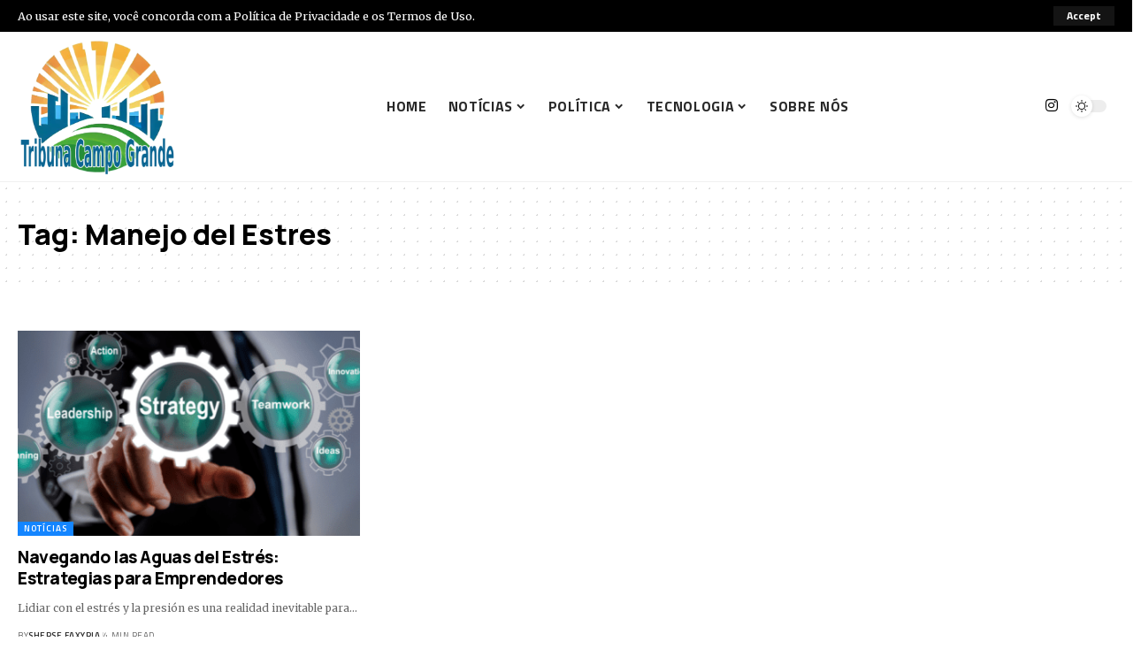

--- FILE ---
content_type: text/html; charset=UTF-8
request_url: https://tribunacampogrande.com.br/tag/manejo-del-estres
body_size: 17336
content:
<!DOCTYPE html>
<html lang="pt-BR" prefix="og: https://ogp.me/ns#">
<head>
    <meta charset="UTF-8" />
    <meta http-equiv="X-UA-Compatible" content="IE=edge" />
	<meta name="viewport" content="width=device-width, initial-scale=1.0" />
    <link rel="profile" href="https://gmpg.org/xfn/11" />
	
<!-- Otimização dos mecanismos de pesquisa pelo Rank Math PRO - https://rankmath.com/ -->
<title>Manejo del Estres - Tribuna Campo Grande</title>
<meta name="robots" content="follow, noindex"/>
<meta property="og:locale" content="pt_BR" />
<meta property="og:type" content="article" />
<meta property="og:title" content="Manejo del Estres - Tribuna Campo Grande" />
<meta property="og:url" content="https://tribunacampogrande.com.br/tag/manejo-del-estres" />
<meta property="og:site_name" content="Tribuna Campo Grande" />
<meta property="og:image" content="https://tribunacampogrande.com.br/wp-content/uploads/2023/05/image.png" />
<meta property="og:image:secure_url" content="https://tribunacampogrande.com.br/wp-content/uploads/2023/05/image.png" />
<meta property="og:image:width" content="520" />
<meta property="og:image:height" content="459" />
<meta property="og:image:type" content="image/png" />
<meta name="twitter:card" content="summary_large_image" />
<meta name="twitter:title" content="Manejo del Estres - Tribuna Campo Grande" />
<meta name="twitter:image" content="https://tribunacampogrande.com.br/wp-content/uploads/2023/05/image.png" />
<meta name="twitter:label1" content="Posts" />
<meta name="twitter:data1" content="1" />
<script type="application/ld+json" class="rank-math-schema-pro">{"@context":"https://schema.org","@graph":[{"@type":"Person","@id":"https://tribunacampogrande.com.br/#person","name":"Tribuna Campo Grande","image":{"@type":"ImageObject","@id":"https://tribunacampogrande.com.br/#logo","url":"https://tribunacampogrande.com.br/wp-content/uploads/2023/05/image.png","contentUrl":"https://tribunacampogrande.com.br/wp-content/uploads/2023/05/image.png","caption":"Tribuna Campo Grande","inLanguage":"pt-BR","width":"520","height":"459"}},{"@type":"WebSite","@id":"https://tribunacampogrande.com.br/#website","url":"https://tribunacampogrande.com.br","name":"Tribuna Campo Grande","alternateName":"Tribuna Campo Grande","publisher":{"@id":"https://tribunacampogrande.com.br/#person"},"inLanguage":"pt-BR"},{"@type":"CollectionPage","@id":"https://tribunacampogrande.com.br/tag/manejo-del-estres#webpage","url":"https://tribunacampogrande.com.br/tag/manejo-del-estres","name":"Manejo del Estres - Tribuna Campo Grande","isPartOf":{"@id":"https://tribunacampogrande.com.br/#website"},"inLanguage":"pt-BR"}]}</script>
<!-- /Plugin de SEO Rank Math para WordPress -->

<link rel="preconnect" href="https://fonts.gstatic.com" crossorigin><link rel="preload" as="style" onload="this.onload=null;this.rel='stylesheet'" id="rb-preload-gfonts" href="https://fonts.googleapis.com/css?family=Merriweather%3A300%2C400%2C700%2C900%2C300italic%2C400italic%2C700italic%2C900italic%7CManrope%3A800%2C700%7CTitillium+Web%3A600%2C400%2C700%7COswald%3A700&amp;display=swap" crossorigin><noscript><link rel="stylesheet" href="https://fonts.googleapis.com/css?family=Merriweather%3A300%2C400%2C700%2C900%2C300italic%2C400italic%2C700italic%2C900italic%7CManrope%3A800%2C700%7CTitillium+Web%3A600%2C400%2C700%7COswald%3A700&amp;display=swap"></noscript><link rel="alternate" type="application/rss+xml" title="Feed para Tribuna Campo Grande &raquo;" href="https://tribunacampogrande.com.br/feed" />
<link rel="alternate" type="application/rss+xml" title="Feed de comentários para Tribuna Campo Grande &raquo;" href="https://tribunacampogrande.com.br/comments/feed" />
<link rel="alternate" type="application/rss+xml" title="Feed de tag para Tribuna Campo Grande &raquo; Manejo del Estres" href="https://tribunacampogrande.com.br/tag/manejo-del-estres/feed" />
<script type="application/ld+json">{
    "@context": "https://schema.org",
    "@type": "Organization",
    "legalName": "Tribuna Campo Grande",
    "url": "https://tribunacampogrande.com.br/",
    "logo": "https://tribunacampogrande.com.br/wp-content/uploads/2023/05/image.png",
    "sameAs": [
        "https://www.instagram.com/tribunacampogrande/"
    ]
}</script>
<style id='wp-img-auto-sizes-contain-inline-css'>
img:is([sizes=auto i],[sizes^="auto," i]){contain-intrinsic-size:3000px 1500px}
/*# sourceURL=wp-img-auto-sizes-contain-inline-css */
</style>
<style id='wp-emoji-styles-inline-css'>

	img.wp-smiley, img.emoji {
		display: inline !important;
		border: none !important;
		box-shadow: none !important;
		height: 1em !important;
		width: 1em !important;
		margin: 0 0.07em !important;
		vertical-align: -0.1em !important;
		background: none !important;
		padding: 0 !important;
	}
/*# sourceURL=wp-emoji-styles-inline-css */
</style>
<link rel='stylesheet' id='wp-block-library-css' href='https://tribunacampogrande.com.br/wp-includes/css/dist/block-library/style.min.css?ver=6.9' media='all' />
<style id='wp-block-paragraph-inline-css'>
.is-small-text{font-size:.875em}.is-regular-text{font-size:1em}.is-large-text{font-size:2.25em}.is-larger-text{font-size:3em}.has-drop-cap:not(:focus):first-letter{float:left;font-size:8.4em;font-style:normal;font-weight:100;line-height:.68;margin:.05em .1em 0 0;text-transform:uppercase}body.rtl .has-drop-cap:not(:focus):first-letter{float:none;margin-left:.1em}p.has-drop-cap.has-background{overflow:hidden}:root :where(p.has-background){padding:1.25em 2.375em}:where(p.has-text-color:not(.has-link-color)) a{color:inherit}p.has-text-align-left[style*="writing-mode:vertical-lr"],p.has-text-align-right[style*="writing-mode:vertical-rl"]{rotate:180deg}
/*# sourceURL=https://tribunacampogrande.com.br/wp-includes/blocks/paragraph/style.min.css */
</style>
<style id='global-styles-inline-css'>
:root{--wp--preset--aspect-ratio--square: 1;--wp--preset--aspect-ratio--4-3: 4/3;--wp--preset--aspect-ratio--3-4: 3/4;--wp--preset--aspect-ratio--3-2: 3/2;--wp--preset--aspect-ratio--2-3: 2/3;--wp--preset--aspect-ratio--16-9: 16/9;--wp--preset--aspect-ratio--9-16: 9/16;--wp--preset--color--black: #000000;--wp--preset--color--cyan-bluish-gray: #abb8c3;--wp--preset--color--white: #ffffff;--wp--preset--color--pale-pink: #f78da7;--wp--preset--color--vivid-red: #cf2e2e;--wp--preset--color--luminous-vivid-orange: #ff6900;--wp--preset--color--luminous-vivid-amber: #fcb900;--wp--preset--color--light-green-cyan: #7bdcb5;--wp--preset--color--vivid-green-cyan: #00d084;--wp--preset--color--pale-cyan-blue: #8ed1fc;--wp--preset--color--vivid-cyan-blue: #0693e3;--wp--preset--color--vivid-purple: #9b51e0;--wp--preset--gradient--vivid-cyan-blue-to-vivid-purple: linear-gradient(135deg,rgb(6,147,227) 0%,rgb(155,81,224) 100%);--wp--preset--gradient--light-green-cyan-to-vivid-green-cyan: linear-gradient(135deg,rgb(122,220,180) 0%,rgb(0,208,130) 100%);--wp--preset--gradient--luminous-vivid-amber-to-luminous-vivid-orange: linear-gradient(135deg,rgb(252,185,0) 0%,rgb(255,105,0) 100%);--wp--preset--gradient--luminous-vivid-orange-to-vivid-red: linear-gradient(135deg,rgb(255,105,0) 0%,rgb(207,46,46) 100%);--wp--preset--gradient--very-light-gray-to-cyan-bluish-gray: linear-gradient(135deg,rgb(238,238,238) 0%,rgb(169,184,195) 100%);--wp--preset--gradient--cool-to-warm-spectrum: linear-gradient(135deg,rgb(74,234,220) 0%,rgb(151,120,209) 20%,rgb(207,42,186) 40%,rgb(238,44,130) 60%,rgb(251,105,98) 80%,rgb(254,248,76) 100%);--wp--preset--gradient--blush-light-purple: linear-gradient(135deg,rgb(255,206,236) 0%,rgb(152,150,240) 100%);--wp--preset--gradient--blush-bordeaux: linear-gradient(135deg,rgb(254,205,165) 0%,rgb(254,45,45) 50%,rgb(107,0,62) 100%);--wp--preset--gradient--luminous-dusk: linear-gradient(135deg,rgb(255,203,112) 0%,rgb(199,81,192) 50%,rgb(65,88,208) 100%);--wp--preset--gradient--pale-ocean: linear-gradient(135deg,rgb(255,245,203) 0%,rgb(182,227,212) 50%,rgb(51,167,181) 100%);--wp--preset--gradient--electric-grass: linear-gradient(135deg,rgb(202,248,128) 0%,rgb(113,206,126) 100%);--wp--preset--gradient--midnight: linear-gradient(135deg,rgb(2,3,129) 0%,rgb(40,116,252) 100%);--wp--preset--font-size--small: 13px;--wp--preset--font-size--medium: 20px;--wp--preset--font-size--large: 36px;--wp--preset--font-size--x-large: 42px;--wp--preset--spacing--20: 0.44rem;--wp--preset--spacing--30: 0.67rem;--wp--preset--spacing--40: 1rem;--wp--preset--spacing--50: 1.5rem;--wp--preset--spacing--60: 2.25rem;--wp--preset--spacing--70: 3.38rem;--wp--preset--spacing--80: 5.06rem;--wp--preset--shadow--natural: 6px 6px 9px rgba(0, 0, 0, 0.2);--wp--preset--shadow--deep: 12px 12px 50px rgba(0, 0, 0, 0.4);--wp--preset--shadow--sharp: 6px 6px 0px rgba(0, 0, 0, 0.2);--wp--preset--shadow--outlined: 6px 6px 0px -3px rgb(255, 255, 255), 6px 6px rgb(0, 0, 0);--wp--preset--shadow--crisp: 6px 6px 0px rgb(0, 0, 0);}:where(.is-layout-flex){gap: 0.5em;}:where(.is-layout-grid){gap: 0.5em;}body .is-layout-flex{display: flex;}.is-layout-flex{flex-wrap: wrap;align-items: center;}.is-layout-flex > :is(*, div){margin: 0;}body .is-layout-grid{display: grid;}.is-layout-grid > :is(*, div){margin: 0;}:where(.wp-block-columns.is-layout-flex){gap: 2em;}:where(.wp-block-columns.is-layout-grid){gap: 2em;}:where(.wp-block-post-template.is-layout-flex){gap: 1.25em;}:where(.wp-block-post-template.is-layout-grid){gap: 1.25em;}.has-black-color{color: var(--wp--preset--color--black) !important;}.has-cyan-bluish-gray-color{color: var(--wp--preset--color--cyan-bluish-gray) !important;}.has-white-color{color: var(--wp--preset--color--white) !important;}.has-pale-pink-color{color: var(--wp--preset--color--pale-pink) !important;}.has-vivid-red-color{color: var(--wp--preset--color--vivid-red) !important;}.has-luminous-vivid-orange-color{color: var(--wp--preset--color--luminous-vivid-orange) !important;}.has-luminous-vivid-amber-color{color: var(--wp--preset--color--luminous-vivid-amber) !important;}.has-light-green-cyan-color{color: var(--wp--preset--color--light-green-cyan) !important;}.has-vivid-green-cyan-color{color: var(--wp--preset--color--vivid-green-cyan) !important;}.has-pale-cyan-blue-color{color: var(--wp--preset--color--pale-cyan-blue) !important;}.has-vivid-cyan-blue-color{color: var(--wp--preset--color--vivid-cyan-blue) !important;}.has-vivid-purple-color{color: var(--wp--preset--color--vivid-purple) !important;}.has-black-background-color{background-color: var(--wp--preset--color--black) !important;}.has-cyan-bluish-gray-background-color{background-color: var(--wp--preset--color--cyan-bluish-gray) !important;}.has-white-background-color{background-color: var(--wp--preset--color--white) !important;}.has-pale-pink-background-color{background-color: var(--wp--preset--color--pale-pink) !important;}.has-vivid-red-background-color{background-color: var(--wp--preset--color--vivid-red) !important;}.has-luminous-vivid-orange-background-color{background-color: var(--wp--preset--color--luminous-vivid-orange) !important;}.has-luminous-vivid-amber-background-color{background-color: var(--wp--preset--color--luminous-vivid-amber) !important;}.has-light-green-cyan-background-color{background-color: var(--wp--preset--color--light-green-cyan) !important;}.has-vivid-green-cyan-background-color{background-color: var(--wp--preset--color--vivid-green-cyan) !important;}.has-pale-cyan-blue-background-color{background-color: var(--wp--preset--color--pale-cyan-blue) !important;}.has-vivid-cyan-blue-background-color{background-color: var(--wp--preset--color--vivid-cyan-blue) !important;}.has-vivid-purple-background-color{background-color: var(--wp--preset--color--vivid-purple) !important;}.has-black-border-color{border-color: var(--wp--preset--color--black) !important;}.has-cyan-bluish-gray-border-color{border-color: var(--wp--preset--color--cyan-bluish-gray) !important;}.has-white-border-color{border-color: var(--wp--preset--color--white) !important;}.has-pale-pink-border-color{border-color: var(--wp--preset--color--pale-pink) !important;}.has-vivid-red-border-color{border-color: var(--wp--preset--color--vivid-red) !important;}.has-luminous-vivid-orange-border-color{border-color: var(--wp--preset--color--luminous-vivid-orange) !important;}.has-luminous-vivid-amber-border-color{border-color: var(--wp--preset--color--luminous-vivid-amber) !important;}.has-light-green-cyan-border-color{border-color: var(--wp--preset--color--light-green-cyan) !important;}.has-vivid-green-cyan-border-color{border-color: var(--wp--preset--color--vivid-green-cyan) !important;}.has-pale-cyan-blue-border-color{border-color: var(--wp--preset--color--pale-cyan-blue) !important;}.has-vivid-cyan-blue-border-color{border-color: var(--wp--preset--color--vivid-cyan-blue) !important;}.has-vivid-purple-border-color{border-color: var(--wp--preset--color--vivid-purple) !important;}.has-vivid-cyan-blue-to-vivid-purple-gradient-background{background: var(--wp--preset--gradient--vivid-cyan-blue-to-vivid-purple) !important;}.has-light-green-cyan-to-vivid-green-cyan-gradient-background{background: var(--wp--preset--gradient--light-green-cyan-to-vivid-green-cyan) !important;}.has-luminous-vivid-amber-to-luminous-vivid-orange-gradient-background{background: var(--wp--preset--gradient--luminous-vivid-amber-to-luminous-vivid-orange) !important;}.has-luminous-vivid-orange-to-vivid-red-gradient-background{background: var(--wp--preset--gradient--luminous-vivid-orange-to-vivid-red) !important;}.has-very-light-gray-to-cyan-bluish-gray-gradient-background{background: var(--wp--preset--gradient--very-light-gray-to-cyan-bluish-gray) !important;}.has-cool-to-warm-spectrum-gradient-background{background: var(--wp--preset--gradient--cool-to-warm-spectrum) !important;}.has-blush-light-purple-gradient-background{background: var(--wp--preset--gradient--blush-light-purple) !important;}.has-blush-bordeaux-gradient-background{background: var(--wp--preset--gradient--blush-bordeaux) !important;}.has-luminous-dusk-gradient-background{background: var(--wp--preset--gradient--luminous-dusk) !important;}.has-pale-ocean-gradient-background{background: var(--wp--preset--gradient--pale-ocean) !important;}.has-electric-grass-gradient-background{background: var(--wp--preset--gradient--electric-grass) !important;}.has-midnight-gradient-background{background: var(--wp--preset--gradient--midnight) !important;}.has-small-font-size{font-size: var(--wp--preset--font-size--small) !important;}.has-medium-font-size{font-size: var(--wp--preset--font-size--medium) !important;}.has-large-font-size{font-size: var(--wp--preset--font-size--large) !important;}.has-x-large-font-size{font-size: var(--wp--preset--font-size--x-large) !important;}
/*# sourceURL=global-styles-inline-css */
</style>

<style id='classic-theme-styles-inline-css'>
/*! This file is auto-generated */
.wp-block-button__link{color:#fff;background-color:#32373c;border-radius:9999px;box-shadow:none;text-decoration:none;padding:calc(.667em + 2px) calc(1.333em + 2px);font-size:1.125em}.wp-block-file__button{background:#32373c;color:#fff;text-decoration:none}
/*# sourceURL=/wp-includes/css/classic-themes.min.css */
</style>
<link rel='stylesheet' id='foxiz-elements-css' href='https://tribunacampogrande.com.br/wp-content/plugins/foxiz-core/lib/foxiz-elements/public/style.css?ver=2.0' media='all' />
<link rel='stylesheet' id='elementor-icons-css' href='https://tribunacampogrande.com.br/wp-content/plugins/elementor/assets/lib/eicons/css/elementor-icons.min.css?ver=5.43.0' media='all' />
<link rel='stylesheet' id='elementor-frontend-css' href='https://tribunacampogrande.com.br/wp-content/plugins/elementor/assets/css/frontend.min.css?ver=3.30.4' media='all' />
<link rel='stylesheet' id='elementor-post-5-css' href='https://tribunacampogrande.com.br/wp-content/uploads/elementor/css/post-5.css?ver=1753964973' media='all' />
<link rel='stylesheet' id='elementor-post-2238-css' href='https://tribunacampogrande.com.br/wp-content/uploads/elementor/css/post-2238.css?ver=1753964973' media='all' />

<link rel='stylesheet' id='foxiz-main-css' href='https://tribunacampogrande.com.br/wp-content/themes/foxiz/assets/css/main.css?ver=2.4.1' media='all' />
<link rel='stylesheet' id='foxiz-print-css' href='https://tribunacampogrande.com.br/wp-content/themes/foxiz/assets/css/print.css?ver=2.4.1' media='all' />
<link rel='stylesheet' id='foxiz-style-css' href='https://tribunacampogrande.com.br/wp-content/themes/foxiz/style.css?ver=2.4.1' media='all' />
<style id='foxiz-style-inline-css'>
:root {--body-family:Merriweather;--body-fweight:400;--body-fcolor:#000000;--body-fsize:16px;--h1-family:Manrope;--h1-fweight:800;--h1-fsize:32px;--h2-family:Manrope;--h2-fweight:800;--h2-fsize:24px;--h2-fspace:-0.02083em;--h3-family:Manrope;--h3-fweight:800;--h3-fsize:19px;--h3-fspace:-0.02105em;--h4-family:Manrope;--h4-fweight:800;--h4-fsize:15px;--h5-family:Manrope;--h5-fweight:800;--h5-fsize:14px;--h6-family:Manrope;--h6-fweight:700;--h6-fsize:13px;--cat-family:Titillium Web;--cat-fweight:600;--cat-transform:uppercase;--cat-fspace:1px;--meta-family:Titillium Web;--meta-fweight:400;--meta-transform:uppercase;--meta-fsize:10px;--meta-fspace:0.05000em;--meta-b-family:Titillium Web;--meta-b-fweight:600;--meta-b-transform:uppercase;--meta-b-fspace:.5px;--input-family:Merriweather;--input-fweight:400;--btn-family:Titillium Web;--btn-fweight:700;--menu-family:Titillium Web;--menu-fweight:700;--menu-transform:uppercase;--menu-fsize:12px;--menu-fspace:0.04167em;--submenu-family:Titillium Web;--submenu-fweight:400;--submenu-transform:none;--submenu-fsize:13px;--dwidgets-family:Titillium Web;--dwidgets-fweight:600;--dwidgets-transform:uppercase;--dwidgets-fspace:1px;--headline-family:Oswald;--headline-fweight:700;--headline-transform:none;--headline-fsize:42px;--headline-fspace:-0.02381em;--tagline-family:Merriweather;--tagline-fweight:700;--tagline-fsize:18px;--heading-family:Titillium Web;--heading-fweight:600;--heading-fspace:-.5px;--subheading-family:Merriweather;--subheading-fweight:400;--quote-family:Oswald;--quote-fweight:700;--quote-fspace:-.5px;--bcrumb-family:Titillium Web;--bcrumb-fweight:600;--excerpt-fsize : 12px;--headline-s-fsize : 42px;--tagline-s-fsize : 18px;}@media (max-width: 1024px) {body {--body-fsize : 16px;--h1-fsize : 27px;--h2-fsize : 22px;--h3-fsize : 18px;--h4-fsize : 14px;--h5-fsize : 13px;--h6-fsize : 13px;--meta-fsize : 10px;--excerpt-fsize : 11px;--headline-fsize : 32px;--headline-s-fsize : 32px;--tagline-fsize : 15px;--tagline-s-fsize : 15px;}}@media (max-width: 767px) {body {--body-fsize : 15px;--h1-fsize : 24px;--h2-fsize : 21px;--h3-fsize : 17px;--h4-fsize : 14px;--h5-fsize : 13px;--h6-fsize : 13px;--meta-fsize : 10px;--excerpt-fsize : 11px;--headline-fsize : 27px;--headline-s-fsize : 27px;--tagline-fsize : 12px;--tagline-s-fsize : 12px;}}:root {--g-color :#1485ff;--g-color-90 :#1485ffe6;--dark-accent :#000000;--dark-accent-90 :#000000e6;--dark-accent-0 :#00000000;}[data-theme="dark"], .light-scheme {--solid-white :#030e14;--dark-accent :#01131d;--dark-accent-90 :#01131de6;--dark-accent-0 :#01131d00;}.is-hd-1, .is-hd-2, .is-hd-3 {--subnav-bg: #000000;--subnav-bg-from: #000000;--subnav-bg-to: #000000;--subnav-color :#ffffff;--subnav-color-10 :#ffffff1a;--subnav-color-h :#dddddd;}[data-theme="dark"].is-hd-1, [data-theme="dark"].is-hd-2,[data-theme="dark"].is-hd-3 {--subnav-bg: #000000;--subnav-bg-from: #000000;--subnav-bg-to: #000000;--subnav-color :#ffffff;--subnav-color-10 :#ffffff1a;--subnav-color-h :#dddddd;}[data-theme="dark"].is-hd-4 {--nav-bg: #191c20;--nav-bg-from: #191c20;--nav-bg-to: #191c20;}[data-theme="dark"].is-hd-5, [data-theme="dark"].is-hd-5:not(.sticky-on) {--nav-bg: #191c20;--nav-bg-from: #191c20;--nav-bg-to: #191c20;}:root {--privacy-bg-color :#000000;--privacy-color :#ffffff;--round-3 :0px;--round-5 :0px;--round-7 :0px;--hyperlink-line-color :var(--g-color);--mlogo-height :100px;--heading-sub-color :#000000;--s-content-width : 760px;--max-width-wo-sb : 840px;--s10-feat-ratio :45%;--s11-feat-ratio :45%;}[data-theme="dark"], .light-scheme {--heading-sub-color :#ffffff; }.p-readmore { font-family:Titillium Web;font-weight:700;text-transform:uppercase;letter-spacing:1px;}.mobile-menu > li > a  { font-family:Titillium Web;font-weight:600;}.mobile-menu .sub-menu a, .logged-mobile-menu a { font-family:Titillium Web;font-weight:700;letter-spacing:.5px;}.mobile-qview a { font-family:Titillium Web;font-weight:700;}.search-header:before { background-repeat : no-repeat;background-size : cover;background-image : url(https://foxiz.themeruby.com/network/wp-content/uploads/2022/07/bg-search2.png);background-attachment : scroll;background-position : center center;}[data-theme="dark"] .search-header:before { background-repeat : no-repeat;background-size : cover;background-image : url(https://foxiz.themeruby.com/network/wp-content/uploads/2021/09/search-bgd.jpg);background-attachment : scroll;background-position : center center;}.footer-has-bg { background-color : #0000000a;}#amp-mobile-version-switcher { display: none; }
/*# sourceURL=foxiz-style-inline-css */
</style>
<link rel='stylesheet' id='elementor-gf-local-roboto-css' href='https://tribunacampogrande.com.br/wp-content/uploads/elementor/google-fonts/css/roboto.css?ver=1742923944' media='all' />
<link rel='stylesheet' id='elementor-gf-local-robotoslab-css' href='https://tribunacampogrande.com.br/wp-content/uploads/elementor/google-fonts/css/robotoslab.css?ver=1742923946' media='all' />
<script src="https://tribunacampogrande.com.br/wp-includes/js/jquery/jquery.min.js?ver=3.7.1" id="jquery-core-js"></script>
<script src="https://tribunacampogrande.com.br/wp-includes/js/jquery/jquery-migrate.min.js?ver=3.4.1" id="jquery-migrate-js"></script>
<script src="https://tribunacampogrande.com.br/wp-content/themes/foxiz/assets/js/highlight-share.js?ver=1" id="highlight-share-js"></script>
<link rel="preload" href="https://tribunacampogrande.com.br/wp-content/themes/foxiz/assets/fonts/icons.woff2?2.3" as="font" type="font/woff2" crossorigin="anonymous"> <link rel="https://api.w.org/" href="https://tribunacampogrande.com.br/wp-json/" /><link rel="alternate" title="JSON" type="application/json" href="https://tribunacampogrande.com.br/wp-json/wp/v2/tags/376" /><link rel="EditURI" type="application/rsd+xml" title="RSD" href="https://tribunacampogrande.com.br/xmlrpc.php?rsd" />
<meta name="generator" content="WordPress 6.9" />
<meta name="generator" content="Elementor 3.30.4; features: additional_custom_breakpoints; settings: css_print_method-external, google_font-enabled, font_display-swap">
<script type="application/ld+json">{
    "@context": "https://schema.org",
    "@type": "WebSite",
    "@id": "https://tribunacampogrande.com.br/#website",
    "url": "https://tribunacampogrande.com.br/",
    "name": "Tribuna Campo Grande",
    "potentialAction": {
        "@type": "SearchAction",
        "target": "https://tribunacampogrande.com.br/?s={search_term_string}",
        "query-input": "required name=search_term_string"
    }
}</script>
			<style>
				.e-con.e-parent:nth-of-type(n+4):not(.e-lazyloaded):not(.e-no-lazyload),
				.e-con.e-parent:nth-of-type(n+4):not(.e-lazyloaded):not(.e-no-lazyload) * {
					background-image: none !important;
				}
				@media screen and (max-height: 1024px) {
					.e-con.e-parent:nth-of-type(n+3):not(.e-lazyloaded):not(.e-no-lazyload),
					.e-con.e-parent:nth-of-type(n+3):not(.e-lazyloaded):not(.e-no-lazyload) * {
						background-image: none !important;
					}
				}
				@media screen and (max-height: 640px) {
					.e-con.e-parent:nth-of-type(n+2):not(.e-lazyloaded):not(.e-no-lazyload),
					.e-con.e-parent:nth-of-type(n+2):not(.e-lazyloaded):not(.e-no-lazyload) * {
						background-image: none !important;
					}
				}
			</style>
			<script type="application/ld+json">{"@context":"http://schema.org","@type":"BreadcrumbList","itemListElement":[{"@type":"ListItem","position":3,"item":{"@id":"https://tribunacampogrande.com.br/tag/manejo-del-estres","name":"Manejo del Estres"}},{"@type":"ListItem","position":2,"item":{"@id":"https://tribunacampogrande.com.br/blog","name":"Blog"}},{"@type":"ListItem","position":1,"item":{"@id":"https://tribunacampogrande.com.br","name":"Tribuna Campo Grande"}}]}</script>
<link rel="icon" href="https://tribunacampogrande.com.br/wp-content/uploads/2022/06/cropped-image1-32x32.png" sizes="32x32" />
<link rel="icon" href="https://tribunacampogrande.com.br/wp-content/uploads/2022/06/cropped-image1-192x192.png" sizes="192x192" />
<link rel="apple-touch-icon" href="https://tribunacampogrande.com.br/wp-content/uploads/2022/06/cropped-image1-180x180.png" />
<meta name="msapplication-TileImage" content="https://tribunacampogrande.com.br/wp-content/uploads/2022/06/cropped-image1-270x270.png" />
<link rel='stylesheet' id='elementor-post-2085-css' href='https://tribunacampogrande.com.br/wp-content/uploads/elementor/css/post-2085.css?ver=1753964973' media='all' />
<link rel='stylesheet' id='widget-divider-css' href='https://tribunacampogrande.com.br/wp-content/plugins/elementor/assets/css/widget-divider.min.css?ver=3.30.4' media='all' />
</head>
<body class="archive tag tag-manejo-del-estres tag-376 wp-embed-responsive wp-theme-foxiz personalized-all elementor-default elementor-kit-5 menu-ani-1 hover-ani-6 btn-ani-1 is-rm-1 lmeta-dot loader-1 is-hd-rb_template is-backtop none-m-backtop " data-theme="default">
<div class="site-outer">
			<div id="site-header" class="header-wrap rb-section header-template">
			<aside id="rb-privacy" class="privacy-bar privacy-top privacy-wide"><div class="privacy-inner"><div class="privacy-content">Ao usar este site, você concorda com a Política de Privacidade e os Termos de Uso.</div><div class="privacy-dismiss"><a id="privacy-trigger" href="#" class="privacy-dismiss-btn is-btn"><span>Accept</span></a></div></div></aside>			<div class="navbar-outer navbar-template-outer">
				<div id="header-template-holder"><div class="header-template-inner">		<div data-elementor-type="wp-post" data-elementor-id="2085" class="elementor elementor-2085">
						<section class="elementor-section elementor-top-section elementor-element elementor-element-f2a1973 e-section-sticky is-smart-sticky elementor-section-boxed elementor-section-height-default elementor-section-height-default" data-id="f2a1973" data-element_type="section" data-settings="{&quot;header_sticky&quot;:&quot;section-sticky&quot;}">
						<div class="elementor-container elementor-column-gap-custom">
					<div class="elementor-column elementor-col-33 elementor-top-column elementor-element elementor-element-b086023" data-id="b086023" data-element_type="column">
			<div class="elementor-widget-wrap elementor-element-populated">
						<div class="elementor-element elementor-element-95c8927 elementor-widget__width-initial elementor-widget elementor-widget-foxiz-logo" data-id="95c8927" data-element_type="widget" data-widget_type="foxiz-logo.default">
				<div class="elementor-widget-container">
							<div class="the-logo">
			<a href="https://tribunacampogrande.com.br/">
									<img fetchpriority="high" loading="eager" decoding="async" data-mode="default" width="520" height="459" src="https://tribunacampogrande.com.br/wp-content/uploads/2022/06/image1.png" alt="Tribuna Campo Grande"/>
					<img loading="eager" decoding="async" data-mode="dark" width="520" height="459" src="https://tribunacampogrande.com.br/wp-content/uploads/2022/06/image1.png" alt=""/>
							</a>
					</div>
						</div>
				</div>
					</div>
		</div>
				<div class="elementor-column elementor-col-33 elementor-top-column elementor-element elementor-element-4be7e77" data-id="4be7e77" data-element_type="column">
			<div class="elementor-widget-wrap elementor-element-populated">
						<div class="elementor-element elementor-element-9fdf2ac elementor-widget__width-initial is-divider-none elementor-widget elementor-widget-foxiz-navigation" data-id="9fdf2ac" data-element_type="widget" data-widget_type="foxiz-navigation.default">
				<div class="elementor-widget-container">
							<nav id="site-navigation" class="main-menu-wrap template-menu" aria-label="main menu">
			<ul id="menu-main" class="main-menu rb-menu large-menu" itemscope itemtype="https://www.schema.org/SiteNavigationElement"><li id="menu-item-2677" class="menu-item menu-item-type-post_type menu-item-object-page menu-item-home menu-item-2677"><a href="https://tribunacampogrande.com.br/"><span>Home</span></a></li>
<li id="menu-item-2678" class="menu-item menu-item-type-taxonomy menu-item-object-category menu-item-2678 menu-item-has-children menu-has-child-mega is-child-wide"><a href="https://tribunacampogrande.com.br/category/noticias"><span>Notícias</span></a><div class="mega-dropdown is-mega-category" ><div class="rb-container edge-padding"><div class="mega-dropdown-inner"><div class="mega-header mega-header-fw"><span class="h4">Notícias</span><a class="mega-link is-meta" href="https://tribunacampogrande.com.br/category/noticias"><span>Show More</span><i class="rbi rbi-cright" aria-hidden="true"></i></a></div><div id="mega-listing-2678" class="block-wrap block-small block-grid block-grid-small-1 rb-columns rb-col-5 is-gap-10 meta-s-default"><div class="block-inner">		<div class="p-wrap p-grid p-grid-small-1" data-pid="3724">
				<div class="feat-holder overlay-text">
						<div class="p-featured">
					<a class="p-flink" href="https://tribunacampogrande.com.br/noticias/commodities-agricolas-como-se-forma-o-preco-no-mercado-global" title="Commodities agrícolas: Como se forma o preço no mercado global?">
			<img loading="lazy" width="330" height="220" src="https://tribunacampogrande.com.br/wp-content/uploads/2026/01/Aldo-Vendramin-330x220.png" class="featured-img wp-post-image" alt="Aldo Vendramin analisa como se forma o preço das commodities agrícolas no mercado global." loading="lazy" decoding="async" />		</a>
				</div>
				</div>
				<div class="p-content">
			<span class="entry-title h4">		<a class="p-url" href="https://tribunacampogrande.com.br/noticias/commodities-agricolas-como-se-forma-o-preco-no-mercado-global" rel="bookmark">Commodities agrícolas: Como se forma o preço no mercado global?</a></span>			<div class="p-meta">
				<div class="meta-inner is-meta">
							<span class="meta-el meta-read">5 Min Read</span>
						</div>
							</div>
				</div>
				</div>
			<div class="p-wrap p-grid p-grid-small-1" data-pid="3711">
				<div class="feat-holder overlay-text">
						<div class="p-featured">
					<a class="p-flink" href="https://tribunacampogrande.com.br/noticias/prepare-se-para-uma-quinta-com-clima-instavel-e-pancadas-de-chuva-em-mato-grosso-do-sul" title="Prepare-se para uma quinta com clima instável e pancadas de chuva em Mato Grosso do Sul">
			<img loading="lazy" width="330" height="220" src="https://tribunacampogrande.com.br/wp-content/uploads/2026/01/2-330x220.png" class="featured-img wp-post-image" alt="" loading="lazy" decoding="async" />		</a>
				</div>
				</div>
				<div class="p-content">
			<span class="entry-title h4">		<a class="p-url" href="https://tribunacampogrande.com.br/noticias/prepare-se-para-uma-quinta-com-clima-instavel-e-pancadas-de-chuva-em-mato-grosso-do-sul" rel="bookmark">Prepare-se para uma quinta com clima instável e pancadas de chuva em Mato Grosso do Sul</a></span>			<div class="p-meta">
				<div class="meta-inner is-meta">
							<span class="meta-el meta-read">5 Min Read</span>
						</div>
							</div>
				</div>
				</div>
			<div class="p-wrap p-grid p-grid-small-1" data-pid="3706">
				<div class="feat-holder overlay-text">
						<div class="p-featured">
					<a class="p-flink" href="https://tribunacampogrande.com.br/noticias/fraudes-contra-aposentados-como-se-proteger-e-onde-denunciar-saiba-agora-com-sindnapi-sindicato-nacional-dos-aposentados-pensionistas-e-idosos" title="Fraudes contra aposentados: Como se proteger e onde denunciar? Saiba agora com Sindnapi – Sindicato Nacional dos Aposentados, Pensionistas e Idosos">
			<img loading="lazy" width="330" height="220" src="https://tribunacampogrande.com.br/wp-content/uploads/2026/01/Sindnapi-Sindicato-Nacional-dos-Aposentados-Pensionistas-e-Idosos-330x220.png" class="featured-img wp-post-image" alt="As Fraudes contra aposentados podem ser prevenidas com informação e apoio do Sindnapi - Sindicato Nacional dos Aposentados, Pensionistas e Idosos." loading="lazy" decoding="async" />		</a>
				</div>
				</div>
				<div class="p-content">
			<span class="entry-title h4">		<a class="p-url" href="https://tribunacampogrande.com.br/noticias/fraudes-contra-aposentados-como-se-proteger-e-onde-denunciar-saiba-agora-com-sindnapi-sindicato-nacional-dos-aposentados-pensionistas-e-idosos" rel="bookmark">Fraudes contra aposentados: Como se proteger e onde denunciar? Saiba agora com Sindnapi – Sindicato Nacional dos Aposentados, Pensionistas e Idosos</a></span>			<div class="p-meta">
				<div class="meta-inner is-meta">
							<span class="meta-el meta-read">5 Min Read</span>
						</div>
							</div>
				</div>
				</div>
			<div class="p-wrap p-grid p-grid-small-1" data-pid="3701">
				<div class="feat-holder overlay-text">
						<div class="p-featured">
					<a class="p-flink" href="https://tribunacampogrande.com.br/noticias/tomada-de-decisao-com-dados-como-numeros-reduzem-riscos-e-aumentam-eficiencia" title="Tomada de decisão com dados: como números reduzem riscos e aumentam eficiência">
			<img loading="lazy" width="330" height="220" src="https://tribunacampogrande.com.br/wp-content/uploads/2026/01/Vitor-Barreto-Moreira-330x220.png" class="featured-img wp-post-image" alt="Tomada de decisão com dados reduz riscos e amplia eficiência em ambientes complexos, destaca Vitor Barreto Moreira." loading="lazy" decoding="async" />		</a>
				</div>
				</div>
				<div class="p-content">
			<span class="entry-title h4">		<a class="p-url" href="https://tribunacampogrande.com.br/noticias/tomada-de-decisao-com-dados-como-numeros-reduzem-riscos-e-aumentam-eficiencia" rel="bookmark">Tomada de decisão com dados: como números reduzem riscos e aumentam eficiência</a></span>			<div class="p-meta">
				<div class="meta-inner is-meta">
							<span class="meta-el meta-read">5 Min Read</span>
						</div>
							</div>
				</div>
				</div>
			<div class="p-wrap p-grid p-grid-small-1" data-pid="3696">
				<div class="feat-holder overlay-text">
						<div class="p-featured">
					<a class="p-flink" href="https://tribunacampogrande.com.br/noticias/quando-a-experiencia-no-campo-se-encontra-com-a-inovacao-na-gestao-contemporanea" title="Quando a experiência no campo se encontra com a inovação na gestão contemporânea">
			<img loading="lazy" width="330" height="220" src="https://tribunacampogrande.com.br/wp-content/uploads/2026/01/Alfredo-Moreira-Filho-330x220.png" class="featured-img wp-post-image" alt="Quando a experiência prática no campo encontra a inovação na gestão contemporânea, surgem líderes mais estratégicos e conscientes, afirma Alfredo Moreira Filho." loading="lazy" decoding="async" />		</a>
				</div>
				</div>
				<div class="p-content">
			<span class="entry-title h4">		<a class="p-url" href="https://tribunacampogrande.com.br/noticias/quando-a-experiencia-no-campo-se-encontra-com-a-inovacao-na-gestao-contemporanea" rel="bookmark">Quando a experiência no campo se encontra com a inovação na gestão contemporânea</a></span>			<div class="p-meta">
				<div class="meta-inner is-meta">
							<span class="meta-el meta-read">6 Min Read</span>
						</div>
							</div>
				</div>
				</div>
	</div></div></div></div></div></li>
<li id="menu-item-2679" class="menu-item menu-item-type-taxonomy menu-item-object-category menu-item-2679 menu-item-has-children menu-has-child-mega is-child-wide"><a href="https://tribunacampogrande.com.br/category/politica"><span>Política</span></a><div class="mega-dropdown is-mega-category" ><div class="rb-container edge-padding"><div class="mega-dropdown-inner"><div class="mega-header mega-header-fw"><span class="h4">Política</span><a class="mega-link is-meta" href="https://tribunacampogrande.com.br/category/politica"><span>Show More</span><i class="rbi rbi-cright" aria-hidden="true"></i></a></div><div id="mega-listing-2679" class="block-wrap block-small block-grid block-grid-small-1 rb-columns rb-col-5 is-gap-10 meta-s-default"><div class="block-inner">		<div class="p-wrap p-grid p-grid-small-1" data-pid="3715">
				<div class="feat-holder overlay-text">
						<div class="p-featured">
					<a class="p-flink" href="https://tribunacampogrande.com.br/politica/avancos-nas-politicas-sociais-no-mato-grosso-do-sul-fortalecem-desenvolvimento-e-bem-estar" title="Avanços nas Políticas Sociais no Mato Grosso do Sul Fortalecem Desenvolvimento e Bem-Estar">
			<img loading="lazy" width="330" height="220" src="https://tribunacampogrande.com.br/wp-content/uploads/2026/01/2-1-330x220.png" class="featured-img wp-post-image" alt="" loading="lazy" decoding="async" />		</a>
				</div>
				</div>
				<div class="p-content">
			<span class="entry-title h4">		<a class="p-url" href="https://tribunacampogrande.com.br/politica/avancos-nas-politicas-sociais-no-mato-grosso-do-sul-fortalecem-desenvolvimento-e-bem-estar" rel="bookmark">Avanços nas Políticas Sociais no Mato Grosso do Sul Fortalecem Desenvolvimento e Bem-Estar</a></span>			<div class="p-meta">
				<div class="meta-inner is-meta">
							<span class="meta-el meta-read">6 Min Read</span>
						</div>
							</div>
				</div>
				</div>
			<div class="p-wrap p-grid p-grid-small-1" data-pid="3673">
				<div class="feat-holder overlay-text">
						<div class="p-featured">
					<a class="p-flink" href="https://tribunacampogrande.com.br/politica/parceria-entre-governo-do-mato-grosso-do-sul-e-campo-grande-fortalece-saude-e-infraestrutura" title="Parceria Entre Governo do Mato Grosso do Sul e Campo Grande Fortalece Saúde e Infraestrutura">
			<img loading="lazy" width="330" height="220" src="https://tribunacampogrande.com.br/wp-content/uploads/2025/12/Design-sem-nome-35-330x220.png" class="featured-img wp-post-image" alt="" loading="lazy" decoding="async" />		</a>
				</div>
				</div>
				<div class="p-content">
			<span class="entry-title h4">		<a class="p-url" href="https://tribunacampogrande.com.br/politica/parceria-entre-governo-do-mato-grosso-do-sul-e-campo-grande-fortalece-saude-e-infraestrutura" rel="bookmark">Parceria Entre Governo do Mato Grosso do Sul e Campo Grande Fortalece Saúde e Infraestrutura</a></span>			<div class="p-meta">
				<div class="meta-inner is-meta">
							<span class="meta-el meta-read">4 Min Read</span>
						</div>
							</div>
				</div>
				</div>
			<div class="p-wrap p-grid p-grid-small-1" data-pid="3632">
				<div class="feat-holder overlay-text">
						<div class="p-featured">
					<a class="p-flink" href="https://tribunacampogrande.com.br/politica/governo-entrega-nova-sede-da-procuradoria-geral-do-estado-em-campo-grande" title="Governo entrega nova sede da Procuradoria-Geral do Estado em Campo Grande">
			<img loading="lazy" width="330" height="220" src="https://tribunacampogrande.com.br/wp-content/uploads/2025/10/Design-sem-nome-1-330x220.png" class="featured-img wp-post-image" alt="" loading="lazy" decoding="async" />		</a>
				</div>
				</div>
				<div class="p-content">
			<span class="entry-title h4">		<a class="p-url" href="https://tribunacampogrande.com.br/politica/governo-entrega-nova-sede-da-procuradoria-geral-do-estado-em-campo-grande" rel="bookmark">Governo entrega nova sede da Procuradoria-Geral do Estado em Campo Grande</a></span>			<div class="p-meta">
				<div class="meta-inner is-meta">
							<span class="meta-el meta-read">4 Min Read</span>
						</div>
							</div>
				</div>
				</div>
			<div class="p-wrap p-grid p-grid-small-1" data-pid="3552">
				<div class="feat-holder overlay-text">
						<div class="p-featured">
					<a class="p-flink" href="https://tribunacampogrande.com.br/politica/servidores-do-governo-de-ms-e-de-campo-grande-nao-terao-ponto-facultativo-na-segunda" title="Servidores do Governo de MS e de Campo Grande não terão ponto facultativo na segunda">
			<img loading="lazy" width="330" height="220" src="https://tribunacampogrande.com.br/wp-content/uploads/2025/08/Design-sem-nome-28-330x220.png" class="featured-img wp-post-image" alt="" loading="lazy" decoding="async" />		</a>
				</div>
				</div>
				<div class="p-content">
			<span class="entry-title h4">		<a class="p-url" href="https://tribunacampogrande.com.br/politica/servidores-do-governo-de-ms-e-de-campo-grande-nao-terao-ponto-facultativo-na-segunda" rel="bookmark">Servidores do Governo de MS e de Campo Grande não terão ponto facultativo na segunda</a></span>			<div class="p-meta">
				<div class="meta-inner is-meta">
							<span class="meta-el meta-read">4 Min Read</span>
						</div>
							</div>
				</div>
				</div>
			<div class="p-wrap p-grid p-grid-small-1" data-pid="3516">
				<div class="feat-holder overlay-text">
						<div class="p-featured">
					<a class="p-flink" href="https://tribunacampogrande.com.br/politica/regiao-norte-de-campo-grande-ve-transformacao-com-investimento-do-governo-de-ms-em-pavimentacao" title="Região norte de Campo Grande vê transformação com investimento do Governo de MS em pavimentação">
			<img loading="lazy" width="330" height="220" src="https://tribunacampogrande.com.br/wp-content/uploads/2025/08/Design-sem-nome-2025-08-04T130812.434-330x220.png" class="featured-img wp-post-image" alt="" loading="lazy" decoding="async" />		</a>
				</div>
				</div>
				<div class="p-content">
			<span class="entry-title h4">		<a class="p-url" href="https://tribunacampogrande.com.br/politica/regiao-norte-de-campo-grande-ve-transformacao-com-investimento-do-governo-de-ms-em-pavimentacao" rel="bookmark">Região norte de Campo Grande vê transformação com investimento do Governo de MS em pavimentação</a></span>			<div class="p-meta">
				<div class="meta-inner is-meta">
							<span class="meta-el meta-read">5 Min Read</span>
						</div>
							</div>
				</div>
				</div>
	</div></div></div></div></div></li>
<li id="menu-item-2680" class="menu-item menu-item-type-taxonomy menu-item-object-category menu-item-2680 menu-item-has-children menu-has-child-mega is-child-wide"><a href="https://tribunacampogrande.com.br/category/tecnologia"><span>Tecnologia</span></a><div class="mega-dropdown is-mega-category" ><div class="rb-container edge-padding"><div class="mega-dropdown-inner"><div class="mega-header mega-header-fw"><span class="h4">Tecnologia</span><a class="mega-link is-meta" href="https://tribunacampogrande.com.br/category/tecnologia"><span>Show More</span><i class="rbi rbi-cright" aria-hidden="true"></i></a></div><div id="mega-listing-2680" class="block-wrap block-small block-grid block-grid-small-1 rb-columns rb-col-5 is-gap-10 meta-s-default"><div class="block-inner">		<div class="p-wrap p-grid p-grid-small-1" data-pid="3719">
				<div class="feat-holder overlay-text">
						<div class="p-featured">
					<a class="p-flink" href="https://tribunacampogrande.com.br/tecnologia/como-mato-grosso-do-sul-pode-se-tornar-pioneiro-em-tecnologia-de-monitoramento-continuo-da-glicose-para-transformar-a-vida-de-pacientes-com-diabetes" title="Como Mato Grosso do Sul Pode se Tornar Pioneiro em Tecnologia de Monitoramento Contínuo da Glicose para Transformar a Vida de Pacientes com Diabetes">
			<img loading="lazy" width="330" height="220" src="https://tribunacampogrande.com.br/wp-content/uploads/2026/01/2-2-330x220.png" class="featured-img wp-post-image" alt="" loading="lazy" decoding="async" />		</a>
				</div>
				</div>
				<div class="p-content">
			<span class="entry-title h4">		<a class="p-url" href="https://tribunacampogrande.com.br/tecnologia/como-mato-grosso-do-sul-pode-se-tornar-pioneiro-em-tecnologia-de-monitoramento-continuo-da-glicose-para-transformar-a-vida-de-pacientes-com-diabetes" rel="bookmark">Como Mato Grosso do Sul Pode se Tornar Pioneiro em Tecnologia de Monitoramento Contínuo da Glicose para Transformar a Vida de Pacientes com Diabetes</a></span>			<div class="p-meta">
				<div class="meta-inner is-meta">
							<span class="meta-el meta-read">6 Min Read</span>
						</div>
							</div>
				</div>
				</div>
			<div class="p-wrap p-grid p-grid-small-1" data-pid="3677">
				<div class="feat-holder overlay-text">
						<div class="p-featured">
					<a class="p-flink" href="https://tribunacampogrande.com.br/tecnologia/campo-grande-reforca-seguranca-publica-com-videomonitoramento-integrado-e-tecnologia-avancada" title="Campo Grande Reforça Segurança Pública com Videomonitoramento Integrado e Tecnologia Avançada">
			<img loading="lazy" width="330" height="220" src="https://tribunacampogrande.com.br/wp-content/uploads/2025/12/Design-sem-nome-36-330x220.png" class="featured-img wp-post-image" alt="" loading="lazy" decoding="async" />		</a>
				</div>
				</div>
				<div class="p-content">
			<span class="entry-title h4">		<a class="p-url" href="https://tribunacampogrande.com.br/tecnologia/campo-grande-reforca-seguranca-publica-com-videomonitoramento-integrado-e-tecnologia-avancada" rel="bookmark">Campo Grande Reforça Segurança Pública com Videomonitoramento Integrado e Tecnologia Avançada</a></span>			<div class="p-meta">
				<div class="meta-inner is-meta">
							<span class="meta-el meta-read">3 Min Read</span>
						</div>
							</div>
				</div>
				</div>
			<div class="p-wrap p-grid p-grid-small-1" data-pid="3639">
				<div class="feat-holder overlay-text">
						<div class="p-featured">
					<a class="p-flink" href="https://tribunacampogrande.com.br/tecnologia/carreta-digital-projeto-ja-certificou-2-mil-alunos-em-tecnologia-em-campo-grande" title="Carreta Digital: projeto já certificou 2 mil alunos em tecnologia em Campo Grande">
			<img loading="lazy" width="330" height="220" src="https://tribunacampogrande.com.br/wp-content/uploads/2025/10/Design-sem-nome-2-330x220.png" class="featured-img wp-post-image" alt="" loading="lazy" decoding="async" />		</a>
				</div>
				</div>
				<div class="p-content">
			<span class="entry-title h4">		<a class="p-url" href="https://tribunacampogrande.com.br/tecnologia/carreta-digital-projeto-ja-certificou-2-mil-alunos-em-tecnologia-em-campo-grande" rel="bookmark">Carreta Digital: projeto já certificou 2 mil alunos em tecnologia em Campo Grande</a></span>			<div class="p-meta">
				<div class="meta-inner is-meta">
							<span class="meta-el meta-read">4 Min Read</span>
						</div>
							</div>
				</div>
				</div>
			<div class="p-wrap p-grid p-grid-small-1" data-pid="3557">
				<div class="feat-holder overlay-text">
						<div class="p-featured">
					<a class="p-flink" href="https://tribunacampogrande.com.br/tecnologia/tecnologia-e-planejamento-garantem-abastecimento-de-agua-em-campo-grande" title="Tecnologia e planejamento garantem abastecimento de água em Campo Grande">
			<img loading="lazy" width="330" height="220" src="https://tribunacampogrande.com.br/wp-content/uploads/2025/08/Design-sem-nome-29-330x220.png" class="featured-img wp-post-image" alt="" loading="lazy" decoding="async" />		</a>
				</div>
				</div>
				<div class="p-content">
			<span class="entry-title h4">		<a class="p-url" href="https://tribunacampogrande.com.br/tecnologia/tecnologia-e-planejamento-garantem-abastecimento-de-agua-em-campo-grande" rel="bookmark">Tecnologia e planejamento garantem abastecimento de água em Campo Grande</a></span>			<div class="p-meta">
				<div class="meta-inner is-meta">
							<span class="meta-el meta-read">4 Min Read</span>
						</div>
							</div>
				</div>
				</div>
			<div class="p-wrap p-grid p-grid-small-1" data-pid="3522">
				<div class="feat-holder overlay-text">
						<div class="p-featured">
					<a class="p-flink" href="https://tribunacampogrande.com.br/tecnologia/prefeitura-veta-reducao-de-impostos-para-startups-de-tecnologia-em-campo-grande" title="Prefeitura veta redução de impostos para startups de tecnologia em Campo Grande">
			<img loading="lazy" width="330" height="220" src="https://tribunacampogrande.com.br/wp-content/uploads/2025/08/Design-sem-nome-2025-08-04T130943.406-330x220.png" class="featured-img wp-post-image" alt="" loading="lazy" decoding="async" />		</a>
				</div>
				</div>
				<div class="p-content">
			<span class="entry-title h4">		<a class="p-url" href="https://tribunacampogrande.com.br/tecnologia/prefeitura-veta-reducao-de-impostos-para-startups-de-tecnologia-em-campo-grande" rel="bookmark">Prefeitura veta redução de impostos para startups de tecnologia em Campo Grande</a></span>			<div class="p-meta">
				<div class="meta-inner is-meta">
							<span class="meta-el meta-read">5 Min Read</span>
						</div>
							</div>
				</div>
				</div>
	</div></div></div></div></div></li>
<li id="menu-item-3258" class="menu-item menu-item-type-post_type menu-item-object-page menu-item-3258"><a href="https://tribunacampogrande.com.br/sobre-nos"><span>Sobre Nós</span></a></li>
</ul>		</nav>
						</div>
				</div>
					</div>
		</div>
				<div class="elementor-column elementor-col-33 elementor-top-column elementor-element elementor-element-8eb96c9" data-id="8eb96c9" data-element_type="column">
			<div class="elementor-widget-wrap elementor-element-populated">
						<div class="elementor-element elementor-element-c6fc980 elementor-widget__width-initial elementor-widget elementor-widget-foxiz-social-list" data-id="c6fc980" data-element_type="widget" data-widget_type="foxiz-social-list.default">
				<div class="elementor-widget-container">
							<div class="header-social-list">
			<div class="e-social-holder">
				<a class="social-link-instagram" aria-label="Instagram" data-title="Instagram" href="https://www.instagram.com/tribunacampogrande/" target="_blank" rel="noopener nofollow"><i class="rbi rbi-instagram" aria-hidden="true"></i></a>			</div>
		</div>
						</div>
				</div>
				<div class="elementor-element elementor-element-1483296 elementor-widget__width-auto elementor-widget elementor-widget-foxiz-dark-mode-toggle" data-id="1483296" data-element_type="widget" data-widget_type="foxiz-dark-mode-toggle.default">
				<div class="elementor-widget-container">
							<div class="dark-mode-toggle-wrap">
			<div class="dark-mode-toggle">
                <span class="dark-mode-slide">
                    <i class="dark-mode-slide-btn mode-icon-dark" data-title="Switch to Light"><svg class="svg-icon svg-mode-dark" aria-hidden="true" role="img" focusable="false" xmlns="http://www.w3.org/2000/svg" viewBox="0 0 512 512"><path fill="currentColor" d="M507.681,209.011c-1.297-6.991-7.324-12.111-14.433-12.262c-7.104-0.122-13.347,4.711-14.936,11.643 c-15.26,66.497-73.643,112.94-141.978,112.94c-80.321,0-145.667-65.346-145.667-145.666c0-68.335,46.443-126.718,112.942-141.976 c6.93-1.59,11.791-7.826,11.643-14.934c-0.149-7.108-5.269-13.136-12.259-14.434C287.546,1.454,271.735,0,256,0 C187.62,0,123.333,26.629,74.98,74.981C26.628,123.333,0,187.62,0,256s26.628,132.667,74.98,181.019 C123.333,485.371,187.62,512,256,512s132.667-26.629,181.02-74.981C485.372,388.667,512,324.38,512,256 C512,240.278,510.546,224.469,507.681,209.011z" /></svg></i>
                    <i class="dark-mode-slide-btn mode-icon-default" data-title="Switch to Dark"><svg class="svg-icon svg-mode-light" aria-hidden="true" role="img" focusable="false" xmlns="http://www.w3.org/2000/svg" viewBox="0 0 232.447 232.447"><path fill="currentColor" d="M116.211,194.8c-4.143,0-7.5,3.357-7.5,7.5v22.643c0,4.143,3.357,7.5,7.5,7.5s7.5-3.357,7.5-7.5V202.3 C123.711,198.157,120.354,194.8,116.211,194.8z" /><path fill="currentColor" d="M116.211,37.645c4.143,0,7.5-3.357,7.5-7.5V7.505c0-4.143-3.357-7.5-7.5-7.5s-7.5,3.357-7.5,7.5v22.641 C108.711,34.288,112.068,37.645,116.211,37.645z" /><path fill="currentColor" d="M50.054,171.78l-16.016,16.008c-2.93,2.929-2.931,7.677-0.003,10.606c1.465,1.466,3.385,2.198,5.305,2.198 c1.919,0,3.838-0.731,5.302-2.195l16.016-16.008c2.93-2.929,2.931-7.677,0.003-10.606C57.731,168.852,52.982,168.851,50.054,171.78 z" /><path fill="currentColor" d="M177.083,62.852c1.919,0,3.838-0.731,5.302-2.195L198.4,44.649c2.93-2.929,2.931-7.677,0.003-10.606 c-2.93-2.932-7.679-2.931-10.607-0.003l-16.016,16.008c-2.93,2.929-2.931,7.677-0.003,10.607 C173.243,62.12,175.163,62.852,177.083,62.852z" /><path fill="currentColor" d="M37.645,116.224c0-4.143-3.357-7.5-7.5-7.5H7.5c-4.143,0-7.5,3.357-7.5,7.5s3.357,7.5,7.5,7.5h22.645 C34.287,123.724,37.645,120.366,37.645,116.224z" /><path fill="currentColor" d="M224.947,108.724h-22.652c-4.143,0-7.5,3.357-7.5,7.5s3.357,7.5,7.5,7.5h22.652c4.143,0,7.5-3.357,7.5-7.5 S229.09,108.724,224.947,108.724z" /><path fill="currentColor" d="M50.052,60.655c1.465,1.465,3.384,2.197,5.304,2.197c1.919,0,3.839-0.732,5.303-2.196c2.93-2.929,2.93-7.678,0.001-10.606 L44.652,34.042c-2.93-2.93-7.679-2.929-10.606-0.001c-2.93,2.929-2.93,7.678-0.001,10.606L50.052,60.655z" /><path fill="currentColor" d="M182.395,171.782c-2.93-2.929-7.679-2.93-10.606-0.001c-2.93,2.929-2.93,7.678-0.001,10.607l16.007,16.008 c1.465,1.465,3.384,2.197,5.304,2.197c1.919,0,3.839-0.732,5.303-2.196c2.93-2.929,2.93-7.678,0.001-10.607L182.395,171.782z" /><path fill="currentColor" d="M116.22,48.7c-37.232,0-67.523,30.291-67.523,67.523s30.291,67.523,67.523,67.523s67.522-30.291,67.522-67.523 S153.452,48.7,116.22,48.7z M116.22,168.747c-28.962,0-52.523-23.561-52.523-52.523S87.258,63.7,116.22,63.7 c28.961,0,52.522,23.562,52.522,52.523S145.181,168.747,116.22,168.747z" /></svg></i>
                </span>
			</div>
		</div>
						</div>
				</div>
					</div>
		</div>
					</div>
		</section>
				</div>
		</div>		<div id="header-mobile" class="header-mobile">
			<div class="header-mobile-wrap">
						<div class="mbnav edge-padding">
			<div class="navbar-left">
						<div class="mobile-toggle-wrap">
							<a href="#" class="mobile-menu-trigger" aria-label="mobile trigger">		<span class="burger-icon"><span></span><span></span><span></span></span>
	</a>
					</div>
			<div class="mobile-logo-wrap is-image-logo site-branding">
			<a href="https://tribunacampogrande.com.br/" title="Tribuna Campo Grande">
				<img class="logo-default" data-mode="default" height="556" width="630" src="https://tribunacampogrande.com.br/wp-content/uploads/2023/05/image.png" alt="Tribuna Campo Grande" decoding="async" loading="eager"><img class="logo-dark" data-mode="dark" height="556" width="630" src="https://tribunacampogrande.com.br/wp-content/uploads/2023/05/image.png" alt="Tribuna Campo Grande" decoding="async" loading="eager">			</a>
		</div>
					</div>
			<div class="navbar-right">
						<a href="#" class="mobile-menu-trigger mobile-search-icon" aria-label="search"><i class="rbi rbi-search wnav-icon" aria-hidden="true"></i></a>
			<div class="dark-mode-toggle-wrap">
			<div class="dark-mode-toggle">
                <span class="dark-mode-slide">
                    <i class="dark-mode-slide-btn mode-icon-dark" data-title="Switch to Light"><svg class="svg-icon svg-mode-dark" aria-hidden="true" role="img" focusable="false" xmlns="http://www.w3.org/2000/svg" viewBox="0 0 512 512"><path fill="currentColor" d="M507.681,209.011c-1.297-6.991-7.324-12.111-14.433-12.262c-7.104-0.122-13.347,4.711-14.936,11.643 c-15.26,66.497-73.643,112.94-141.978,112.94c-80.321,0-145.667-65.346-145.667-145.666c0-68.335,46.443-126.718,112.942-141.976 c6.93-1.59,11.791-7.826,11.643-14.934c-0.149-7.108-5.269-13.136-12.259-14.434C287.546,1.454,271.735,0,256,0 C187.62,0,123.333,26.629,74.98,74.981C26.628,123.333,0,187.62,0,256s26.628,132.667,74.98,181.019 C123.333,485.371,187.62,512,256,512s132.667-26.629,181.02-74.981C485.372,388.667,512,324.38,512,256 C512,240.278,510.546,224.469,507.681,209.011z" /></svg></i>
                    <i class="dark-mode-slide-btn mode-icon-default" data-title="Switch to Dark"><svg class="svg-icon svg-mode-light" aria-hidden="true" role="img" focusable="false" xmlns="http://www.w3.org/2000/svg" viewBox="0 0 232.447 232.447"><path fill="currentColor" d="M116.211,194.8c-4.143,0-7.5,3.357-7.5,7.5v22.643c0,4.143,3.357,7.5,7.5,7.5s7.5-3.357,7.5-7.5V202.3 C123.711,198.157,120.354,194.8,116.211,194.8z" /><path fill="currentColor" d="M116.211,37.645c4.143,0,7.5-3.357,7.5-7.5V7.505c0-4.143-3.357-7.5-7.5-7.5s-7.5,3.357-7.5,7.5v22.641 C108.711,34.288,112.068,37.645,116.211,37.645z" /><path fill="currentColor" d="M50.054,171.78l-16.016,16.008c-2.93,2.929-2.931,7.677-0.003,10.606c1.465,1.466,3.385,2.198,5.305,2.198 c1.919,0,3.838-0.731,5.302-2.195l16.016-16.008c2.93-2.929,2.931-7.677,0.003-10.606C57.731,168.852,52.982,168.851,50.054,171.78 z" /><path fill="currentColor" d="M177.083,62.852c1.919,0,3.838-0.731,5.302-2.195L198.4,44.649c2.93-2.929,2.931-7.677,0.003-10.606 c-2.93-2.932-7.679-2.931-10.607-0.003l-16.016,16.008c-2.93,2.929-2.931,7.677-0.003,10.607 C173.243,62.12,175.163,62.852,177.083,62.852z" /><path fill="currentColor" d="M37.645,116.224c0-4.143-3.357-7.5-7.5-7.5H7.5c-4.143,0-7.5,3.357-7.5,7.5s3.357,7.5,7.5,7.5h22.645 C34.287,123.724,37.645,120.366,37.645,116.224z" /><path fill="currentColor" d="M224.947,108.724h-22.652c-4.143,0-7.5,3.357-7.5,7.5s3.357,7.5,7.5,7.5h22.652c4.143,0,7.5-3.357,7.5-7.5 S229.09,108.724,224.947,108.724z" /><path fill="currentColor" d="M50.052,60.655c1.465,1.465,3.384,2.197,5.304,2.197c1.919,0,3.839-0.732,5.303-2.196c2.93-2.929,2.93-7.678,0.001-10.606 L44.652,34.042c-2.93-2.93-7.679-2.929-10.606-0.001c-2.93,2.929-2.93,7.678-0.001,10.606L50.052,60.655z" /><path fill="currentColor" d="M182.395,171.782c-2.93-2.929-7.679-2.93-10.606-0.001c-2.93,2.929-2.93,7.678-0.001,10.607l16.007,16.008 c1.465,1.465,3.384,2.197,5.304,2.197c1.919,0,3.839-0.732,5.303-2.196c2.93-2.929,2.93-7.678,0.001-10.607L182.395,171.782z" /><path fill="currentColor" d="M116.22,48.7c-37.232,0-67.523,30.291-67.523,67.523s30.291,67.523,67.523,67.523s67.522-30.291,67.522-67.523 S153.452,48.7,116.22,48.7z M116.22,168.747c-28.962,0-52.523-23.561-52.523-52.523S87.258,63.7,116.22,63.7 c28.961,0,52.522,23.562,52.522,52.523S145.181,168.747,116.22,168.747z" /></svg></i>
                </span>
			</div>
		</div>
					</div>
		</div>
				</div>
					<div class="mobile-collapse">
			<div class="collapse-holder">
				<div class="collapse-inner">
											<div class="mobile-search-form edge-padding">		<div class="header-search-form is-form-layout">
							<span class="h5">Search</span>
			<form method="get" action="https://tribunacampogrande.com.br/" class="rb-search-form"  data-search="post" data-limit="0" data-follow="0" data-tax="category" data-dsource="0"  data-ptype=""><div class="search-form-inner"><span class="search-icon"><i class="rbi rbi-search" aria-hidden="true"></i></span><span class="search-text"><input type="text" class="field" placeholder="Search Headlines, News..." value="" name="s"/></span><span class="rb-search-submit"><input type="submit" value="Search"/><i class="rbi rbi-cright" aria-hidden="true"></i></span></div></form>		</div>
		</div>
										<nav class="mobile-menu-wrap edge-padding">
						<ul id="mobile-menu" class="mobile-menu"><li id="menu-item-2681" class="menu-item menu-item-type-post_type menu-item-object-page menu-item-home menu-item-2681"><a href="https://tribunacampogrande.com.br/"><span>Home</span></a></li>
<li id="menu-item-2682" class="menu-item menu-item-type-taxonomy menu-item-object-category menu-item-2682"><a href="https://tribunacampogrande.com.br/category/noticias"><span>Notícias</span></a></li>
<li id="menu-item-2683" class="menu-item menu-item-type-taxonomy menu-item-object-category menu-item-2683"><a href="https://tribunacampogrande.com.br/category/politica"><span>Política</span></a></li>
<li id="menu-item-2684" class="menu-item menu-item-type-taxonomy menu-item-object-category menu-item-2684"><a href="https://tribunacampogrande.com.br/category/tecnologia"><span>Tecnologia</span></a></li>
</ul>					</nav>
										<div class="collapse-sections">
													<div class="mobile-socials">
								<span class="mobile-social-title h6">Follow US</span>
								<a class="social-link-instagram" aria-label="Instagram" data-title="Instagram" href="https://www.instagram.com/tribunacampogrande/" target="_blank" rel="noopener nofollow"><i class="rbi rbi-instagram" aria-hidden="true"></i></a>							</div>
											</div>
									</div>
			</div>
		</div>
			</div>
	</div>
			</div>
					</div>
		    <div class="site-wrap">		<header class="archive-header is-archive-page is-pattern pattern-dot">
			<div class="rb-container edge-padding archive-header-content">
							<h1 class="archive-title">Tag: <span>Manejo del Estres</span></h1>
					</div>
		</header>
			<div class="blog-wrap without-sidebar">
			<div class="rb-container edge-padding">
				<div class="grid-container">
					<div class="blog-content">
												<div id="uid_tag_376" class="block-wrap block-grid block-grid-1 rb-columns rb-col-3 is-gap-20 ecat-bg-4 meta-s-default"><div class="block-inner">		<div class="p-wrap p-grid p-grid-1" data-pid="2917">
				<div class="feat-holder overlay-text">
						<div class="p-featured">
					<a class="p-flink" href="https://tribunacampogrande.com.br/noticias/navegando-las-aguas-del-estres-estrategias-para-emprendedores" title="Navegando las Aguas del Estrés: Estrategias para Emprendedores">
			<img loading="lazy" width="420" height="280" src="https://tribunacampogrande.com.br/wp-content/uploads/2024/02/Estanislao-Franco-de-Oliveira-420x280.png" class="featured-img wp-post-image" alt="Estanislao Franco de Oliveira" loading="lazy" decoding="async" />		</a>
				</div>
	<div class="p-categories p-top"><a class="p-category category-id-98" href="https://tribunacampogrande.com.br/category/noticias" rel="category">Notícias</a></div>			</div>
		<h3 class="entry-title">		<a class="p-url" href="https://tribunacampogrande.com.br/noticias/navegando-las-aguas-del-estres-estrategias-para-emprendedores" rel="bookmark">Navegando las Aguas del Estrés: Estrategias para Emprendedores</a></h3><p class="entry-summary">Lidiar con el estrés y la presión es una realidad inevitable para&hellip;</p>
						<div class="p-meta">
				<div class="meta-inner is-meta">
					<span class="meta-el meta-author">
					<span class="meta-label">By</span>
				<a href="https://tribunacampogrande.com.br/author/admin">Sherse Faxyria</a>
				</span>
				<span class="meta-el meta-read">4 Min Read</span>
						</div>
							</div>
				</div>
	</div></div>					</div>
									</div>
			</div>
		</div>
	</div>
		<footer class="footer-wrap rb-section footer-etemplate">
					<div data-elementor-type="wp-post" data-elementor-id="2238" class="elementor elementor-2238">
						<section class="elementor-section elementor-top-section elementor-element elementor-element-2bc57ce elementor-section-boxed elementor-section-height-default elementor-section-height-default" data-id="2bc57ce" data-element_type="section" data-settings="{&quot;background_background&quot;:&quot;classic&quot;}">
						<div class="elementor-container elementor-column-gap-no">
					<div class="elementor-column elementor-col-100 elementor-top-column elementor-element elementor-element-0fabc98" data-id="0fabc98" data-element_type="column">
			<div class="elementor-widget-wrap elementor-element-populated">
						<section class="elementor-section elementor-inner-section elementor-element elementor-element-28a229a elementor-section-full_width elementor-section-height-default elementor-section-height-default" data-id="28a229a" data-element_type="section">
						<div class="elementor-container elementor-column-gap-custom">
					<div class="elementor-column elementor-col-33 elementor-inner-column elementor-element elementor-element-e6a5bed" data-id="e6a5bed" data-element_type="column">
			<div class="elementor-widget-wrap elementor-element-populated">
						<div class="elementor-element elementor-element-555b9a8 elementor-widget__width-initial elementor-widget elementor-widget-foxiz-logo" data-id="555b9a8" data-element_type="widget" data-widget_type="foxiz-logo.default">
				<div class="elementor-widget-container">
							<div class="the-logo">
			<a href="https://tribunacampogrande.com.br/">
									<img loading="eager" decoding="async" data-mode="default" width="520" height="459" src="https://tribunacampogrande.com.br/wp-content/uploads/2023/05/image.png" alt="Tribuna Campo Grande"/>
					<img loading="eager" decoding="async" data-mode="dark" width="520" height="459" src="https://tribunacampogrande.com.br/wp-content/uploads/2023/05/image.png" alt=""/>
							</a>
					</div>
						</div>
				</div>
					</div>
		</div>
				<div class="elementor-column elementor-col-33 elementor-inner-column elementor-element elementor-element-f561ffd" data-id="f561ffd" data-element_type="column">
			<div class="elementor-widget-wrap elementor-element-populated">
						<div class="elementor-element elementor-element-5f85238 elementor-widget__width-initial elementor-widget elementor-widget-text-editor" data-id="5f85238" data-element_type="widget" data-widget_type="text-editor.default">
				<div class="elementor-widget-container">
									<p><strong>Tribuna Campo Grande:</strong> Seu olhar atento para o mundo. Nossas notícias, direto do coração do Brasil, trazem as últimas novidades em tecnologia, política, e tudo o que acontece no mundo. Acompanhe análises aprofundadas, reportagens exclusivas e opiniões que fazem a diferença.</p>								</div>
				</div>
					</div>
		</div>
				<div class="elementor-column elementor-col-33 elementor-inner-column elementor-element elementor-element-0c4626f" data-id="0c4626f" data-element_type="column">
			<div class="elementor-widget-wrap elementor-element-populated">
						<div class="elementor-element elementor-element-959d727 elementor-widget elementor-widget-foxiz-list-small-2" data-id="959d727" data-element_type="widget" data-widget_type="foxiz-list-small-2.default">
				<div class="elementor-widget-container">
					<div id="uid_959d727" class="block-wrap block-small block-list block-list-small-2 rb-columns rb-col-1 is-feat-left meta-s-default"><div class="block-inner">		<div class="p-wrap p-small p-list-small-2" data-pid="3724">
				<div class="feat-holder">		<div class="p-featured ratio-v1">
					<a class="p-flink" href="https://tribunacampogrande.com.br/noticias/commodities-agricolas-como-se-forma-o-preco-no-mercado-global" title="Commodities agrícolas: Como se forma o preço no mercado global?">
			<img loading="lazy" width="150" height="150" src="https://tribunacampogrande.com.br/wp-content/uploads/2026/01/Aldo-Vendramin-150x150.png" class="featured-img wp-post-image" alt="Aldo Vendramin analisa como se forma o preço das commodities agrícolas no mercado global." loading="lazy" decoding="async" />		</a>
				</div>
	</div>
				<div class="p-content">
			<h5 class="entry-title">		<a class="p-url" href="https://tribunacampogrande.com.br/noticias/commodities-agricolas-como-se-forma-o-preco-no-mercado-global" rel="bookmark">Commodities agrícolas: Como se forma o preço no mercado global?</a></h5>			<div class="p-meta">
				<div class="meta-inner is-meta">
					<span class="meta-el meta-update">
				<time class="updated" datetime="2026-01-15T14:08:57+00:00">15 de janeiro de 2026</time>
		</span>
						</div>
							</div>
				</div>
				</div>
			<div class="p-wrap p-small p-list-small-2" data-pid="3711">
				<div class="feat-holder">		<div class="p-featured ratio-v1">
					<a class="p-flink" href="https://tribunacampogrande.com.br/noticias/prepare-se-para-uma-quinta-com-clima-instavel-e-pancadas-de-chuva-em-mato-grosso-do-sul" title="Prepare-se para uma quinta com clima instável e pancadas de chuva em Mato Grosso do Sul">
			<img loading="lazy" width="150" height="150" src="https://tribunacampogrande.com.br/wp-content/uploads/2026/01/2-150x150.png" class="featured-img wp-post-image" alt="" loading="lazy" decoding="async" />		</a>
				</div>
	</div>
				<div class="p-content">
			<h5 class="entry-title">		<a class="p-url" href="https://tribunacampogrande.com.br/noticias/prepare-se-para-uma-quinta-com-clima-instavel-e-pancadas-de-chuva-em-mato-grosso-do-sul" rel="bookmark">Prepare-se para uma quinta com clima instável e pancadas de chuva em Mato Grosso do Sul</a></h5>			<div class="p-meta">
				<div class="meta-inner is-meta">
					<span class="meta-el meta-update">
				<time class="updated" datetime="2026-01-15T11:33:06+00:00">15 de janeiro de 2026</time>
		</span>
						</div>
							</div>
				</div>
				</div>
	</div></div>				</div>
				</div>
					</div>
		</div>
					</div>
		</section>
				<div class="elementor-element elementor-element-a40971d elementor-widget-divider--separator-type-pattern elementor-widget-divider--view-line elementor-widget elementor-widget-divider" data-id="a40971d" data-element_type="widget" data-widget_type="divider.default">
				<div class="elementor-widget-container">
							<div class="elementor-divider" style="--divider-pattern-url: url(&quot;data:image/svg+xml,%3Csvg xmlns=&#039;http://www.w3.org/2000/svg&#039; preserveAspectRatio=&#039;none&#039; overflow=&#039;visible&#039; height=&#039;100%&#039; viewBox=&#039;0 0 24 24&#039; fill=&#039;black&#039; stroke=&#039;none&#039;%3E%3Cpolygon points=&#039;9.4,2 24,2 14.6,21.6 0,21.6&#039;/%3E%3C/svg%3E&quot;);">
			<span class="elementor-divider-separator">
						</span>
		</div>
						</div>
				</div>
				<div class="elementor-element elementor-element-2f1a688 elementor-widget elementor-widget-text-editor" data-id="2f1a688" data-element_type="widget" data-widget_type="text-editor.default">
				<div class="elementor-widget-container">
									<p>Tribuna Campo Grande &#8211; <a href="/cdn-cgi/l/email-protection" class="__cf_email__" data-cfemail="cfaca0a1bbaebba08fbbbda6adbaa1aeacaea2bfa0a8bdaea1abaae1aca0a2e1adbd">[email&#160;protected]</a> &#8211; tel.(11)91754-6532</p>								</div>
				</div>
					</div>
		</div>
					</div>
		</section>
				</div>
		<div class="footer-inner footer-has-bg">		<div class="footer-copyright footer-bottom-centered">
			<div class="rb-container edge-padding">
							<div class="bottom-footer-section">
									<div class="footer-social-list">
						<span class="footer-social-list-title h6">Follow US</span>
						<a class="social-link-instagram" aria-label="Instagram" data-title="Instagram" href="https://www.instagram.com/tribunacampogrande/" target="_blank" rel="noopener nofollow"><i class="rbi rbi-instagram" aria-hidden="true"></i></a>					</div>
							</div>
					</div>
		</div>
	</div></footer>
		</div>
		<script data-cfasync="false" src="/cdn-cgi/scripts/5c5dd728/cloudflare-static/email-decode.min.js"></script><script>
            (function () {
				                const darkModeID = 'RubyDarkMode';
                const currentMode = navigator.cookieEnabled ? (localStorage.getItem(darkModeID) || 'default') : 'default';
                const selector = currentMode === 'dark' ? '.mode-icon-dark' : '.mode-icon-default';
                const icons = document.querySelectorAll(selector);
                if (icons.length) {
                    icons.forEach(icon => icon.classList.add('activated'));
                }
				
				                const privacyBox = document.getElementById('rb-privacy');
                const currentPrivacy = navigator.cookieEnabled ? localStorage.getItem('RubyPrivacyAllowed') || '' : '1';
                if (!currentPrivacy && privacyBox?.classList) {
                    privacyBox.classList.add('activated');
                }
				                const readingSize = navigator.cookieEnabled ? sessionStorage.getItem('rubyResizerStep') || '' : '1';
                if (readingSize) {
                    const body = document.querySelector('body');
                    switch (readingSize) {
                        case '2':
                            body.classList.add('medium-entry-size');
                            break;
                        case '3':
                            body.classList.add('big-entry-size');
                            break;
                    }
                }
            })();
		</script>
				<script>
            (function () {
                let currentMode = null;
                const darkModeID = 'RubyDarkMode';
				                currentMode = navigator.cookieEnabled ? localStorage.getItem(darkModeID) || null : 'default';
                if (!currentMode) {
					                    currentMode = 'default';
                    localStorage.setItem(darkModeID, 'default');
					                }
                document.body.setAttribute('data-theme', currentMode === 'dark' ? 'dark' : 'default');
				            })();
		</script>
		<script type="speculationrules">
{"prefetch":[{"source":"document","where":{"and":[{"href_matches":"/*"},{"not":{"href_matches":["/wp-*.php","/wp-admin/*","/wp-content/uploads/*","/wp-content/*","/wp-content/plugins/*","/wp-content/themes/foxiz/*","/*\\?(.+)"]}},{"not":{"selector_matches":"a[rel~=\"nofollow\"]"}},{"not":{"selector_matches":".no-prefetch, .no-prefetch a"}}]},"eagerness":"conservative"}]}
</script>
		<script type="text/template" id="bookmark-toggle-template">
			<i class="rbi rbi-bookmark" aria-hidden="true" data-title="Save it"></i>
			<i class="bookmarked-icon rbi rbi-bookmark-fill" aria-hidden="true" data-title="Undo Save"></i>
		</script>
		<script type="text/template" id="bookmark-ask-login-template">
			<a class="login-toggle" data-title="Sign In to Save" href="https://tribunacampogrande.com.br/wp-login.php?redirect_to=https%3A%2F%2Ftribunacampogrande.com.br%2Ftag%2Fmanejo-del-estres"><i class="rbi rbi-bookmark" aria-hidden="true"></i></a>
		</script>
		<script type="text/template" id="follow-ask-login-template">
			<a class="login-toggle" data-title="Sign In to Follow" href="https://tribunacampogrande.com.br/wp-login.php?redirect_to=https%3A%2F%2Ftribunacampogrande.com.br%2Ftag%2Fmanejo-del-estres"><i class="follow-icon rbi rbi-plus" data-title="Sign In to Follow" aria-hidden="true"></i></a>
		</script>
		<script type="text/template" id="follow-toggle-template">
			<i class="follow-icon rbi rbi-plus" data-title="Follow"></i>
			<i class="followed-icon rbi rbi-bookmark-fill" data-title="Unfollow"></i>
		</script>
					<aside id="bookmark-notification" class="bookmark-notification"></aside>
			<script type="text/template" id="bookmark-notification-template">
				<div class="bookmark-notification-inner {{classes}}">
					<div class="bookmark-featured">{{image}}</div>
					<div class="bookmark-inner">
						<span class="bookmark-title h5">{{title}}</span><span class="bookmark-desc">{{description}}</span>
					</div>
				</div>
			</script>
			<script type="text/template" id="follow-notification-template">
				<div class="follow-info bookmark-notification-inner {{classes}}">
					<span class="follow-desc"><span>{{description}}</span><strong>{{name}}</strong></span>
				</div>
			</script>
		<script type="application/ld+json">{
    "@context": "https://schema.org",
    "@type": "ItemList",
    "itemListElement": [
        {
            "@type": "ListItem",
            "position": 1,
            "url": "https://tribunacampogrande.com.br/noticias/commodities-agricolas-como-se-forma-o-preco-no-mercado-global",
            "name": "Commodities agr\u00edcolas: Como se forma o pre\u00e7o no mercado global?",
            "image": "https://tribunacampogrande.com.br/wp-content/uploads/2026/01/Aldo-Vendramin.png"
        },
        {
            "@type": "ListItem",
            "position": 2,
            "url": "https://tribunacampogrande.com.br/noticias/prepare-se-para-uma-quinta-com-clima-instavel-e-pancadas-de-chuva-em-mato-grosso-do-sul",
            "name": "Prepare-se para uma quinta com clima inst\u00e1vel e pancadas de chuva em Mato Grosso do Sul",
            "image": "https://tribunacampogrande.com.br/wp-content/uploads/2026/01/2.png"
        }
    ]
}</script>
			<script>
				const lazyloadRunObserver = () => {
					const lazyloadBackgrounds = document.querySelectorAll( `.e-con.e-parent:not(.e-lazyloaded)` );
					const lazyloadBackgroundObserver = new IntersectionObserver( ( entries ) => {
						entries.forEach( ( entry ) => {
							if ( entry.isIntersecting ) {
								let lazyloadBackground = entry.target;
								if( lazyloadBackground ) {
									lazyloadBackground.classList.add( 'e-lazyloaded' );
								}
								lazyloadBackgroundObserver.unobserve( entry.target );
							}
						});
					}, { rootMargin: '200px 0px 200px 0px' } );
					lazyloadBackgrounds.forEach( ( lazyloadBackground ) => {
						lazyloadBackgroundObserver.observe( lazyloadBackground );
					} );
				};
				const events = [
					'DOMContentLoaded',
					'elementor/lazyload/observe',
				];
				events.forEach( ( event ) => {
					document.addEventListener( event, lazyloadRunObserver );
				} );
			</script>
					<div id="rb-user-popup-form" class="rb-user-popup-form mfp-animation mfp-hide">
			<div class="logo-popup-outer">
				<div class="logo-popup">
					<div class="login-popup-header">
													<div class="logo-popup-logo">
																	<img loading="lazy" loading="lazy" decoding="async" src="https://tribunacampogrande.com.br/wp-content/uploads/2023/05/image.png" alt="" height="556" width="630"/>
															</div>
													<span class="logo-popup-heading h3">Welcome Back!</span>
													<p class="logo-popup-description is-meta">Sign in to your account</p>
											</div>
					<div class="user-login-form"><form name="popup-form" id="popup-form" action="https://tribunacampogrande.com.br/wp-login.php" method="post"><p class="login-username">
				<label for="user_login">Nome de usuário ou endereço de e-mail</label>
				<input type="text" name="log" id="user_login" autocomplete="username" class="input" value="" size="20" />
			</p><p class="login-password">
				<label for="user_pass">Senha</label>
				<input type="password" name="pwd" id="user_pass" autocomplete="current-password" spellcheck="false" class="input" value="" size="20" />
			</p><p class="login-remember"><label><input name="rememberme" type="checkbox" id="rememberme" value="forever" /> Lembrar-me</label></p><p class="login-submit">
				<input type="submit" name="wp-submit" id="wp-submit" class="button button-primary" value="Acessar" />
				<input type="hidden" name="redirect_to" value="https://tribunacampogrande.com.br/tag/manejo-del-estres" />
			</p></form>						<div class="login-form-footer is-meta">
														<a href="https://tribunacampogrande.com.br/wp-login.php?action=lostpassword">Lost your password?</a>
						</div>
					</div>
				</div>
			</div>
		</div>
	<script id="foxiz-core-js-extra">
var foxizCoreParams = {"ajaxurl":"https://tribunacampogrande.com.br/wp-admin/admin-ajax.php","darkModeID":"RubyDarkMode","cookieDomain":"","cookiePath":"/"};
//# sourceURL=foxiz-core-js-extra
</script>
<script src="https://tribunacampogrande.com.br/wp-content/plugins/foxiz-core/assets/core.js?ver=2.3.6" id="foxiz-core-js"></script>
<script src="https://tribunacampogrande.com.br/wp-content/themes/foxiz/assets/js/jquery.waypoints.min.js?ver=3.1.1" id="jquery-waypoints-js"></script>
<script src="https://tribunacampogrande.com.br/wp-content/themes/foxiz/assets/js/rbswiper.min.js?ver=6.5.8" id="rbswiper-js"></script>
<script src="https://tribunacampogrande.com.br/wp-content/themes/foxiz/assets/js/jquery.mp.min.js?ver=1.1.0" id="jquery-magnific-popup-js"></script>
<script src="https://tribunacampogrande.com.br/wp-content/themes/foxiz/assets/js/jquery.tipsy.min.js?ver=1.0" id="rb-tipsy-js"></script>
<script src="https://tribunacampogrande.com.br/wp-content/themes/foxiz/assets/js/jquery.ui.totop.min.js?ver=v1.2" id="jquery-uitotop-js"></script>
<script src="https://tribunacampogrande.com.br/wp-content/themes/foxiz/assets/js/personalized.js?ver=2.4.1" id="foxiz-personalize-js"></script>
<script id="foxiz-global-js-extra">
var foxizParams = {"twitterName":"Tribuna Campo Grande","sliderSpeed":"5000","sliderEffect":"slide","sliderFMode":"1"};
var uid_tag_376 = {"uuid":"uid_tag_376","name":"grid_1","posts_per_page":"10","pagination":"number","entry_category":"bg-4","entry_meta":["author","read"],"review":"1","review_meta":"1","sponsor_meta":"1","entry_format":"bottom","excerpt_length":"12","paged":"1","page_max":"1"};
//# sourceURL=foxiz-global-js-extra
</script>
<script src="https://tribunacampogrande.com.br/wp-content/themes/foxiz/assets/js/global.js?ver=2.4.1" id="foxiz-global-js"></script>
<script src="https://tribunacampogrande.com.br/wp-content/plugins/elementor/assets/js/webpack.runtime.min.js?ver=3.30.4" id="elementor-webpack-runtime-js"></script>
<script src="https://tribunacampogrande.com.br/wp-content/plugins/elementor/assets/js/frontend-modules.min.js?ver=3.30.4" id="elementor-frontend-modules-js"></script>
<script src="https://tribunacampogrande.com.br/wp-includes/js/jquery/ui/core.min.js?ver=1.13.3" id="jquery-ui-core-js"></script>
<script id="elementor-frontend-js-before">
var elementorFrontendConfig = {"environmentMode":{"edit":false,"wpPreview":false,"isScriptDebug":false},"i18n":{"shareOnFacebook":"Compartilhar no Facebook","shareOnTwitter":"Compartilhar no Twitter","pinIt":"Fixar","download":"Baixar","downloadImage":"Baixar imagem","fullscreen":"Tela cheia","zoom":"Zoom","share":"Compartilhar","playVideo":"Reproduzir v\u00eddeo","previous":"Anterior","next":"Pr\u00f3ximo","close":"Fechar","a11yCarouselPrevSlideMessage":"Slide anterior","a11yCarouselNextSlideMessage":"Pr\u00f3ximo slide","a11yCarouselFirstSlideMessage":"Este \u00e9 o primeiro slide","a11yCarouselLastSlideMessage":"Este \u00e9 o \u00faltimo slide","a11yCarouselPaginationBulletMessage":"Ir para o slide"},"is_rtl":false,"breakpoints":{"xs":0,"sm":480,"md":768,"lg":1025,"xl":1440,"xxl":1600},"responsive":{"breakpoints":{"mobile":{"label":"Dispositivos m\u00f3veis no modo retrato","value":767,"default_value":767,"direction":"max","is_enabled":true},"mobile_extra":{"label":"Dispositivos m\u00f3veis no modo paisagem","value":880,"default_value":880,"direction":"max","is_enabled":false},"tablet":{"label":"Tablet no modo retrato","value":1024,"default_value":1024,"direction":"max","is_enabled":true},"tablet_extra":{"label":"Tablet no modo paisagem","value":1200,"default_value":1200,"direction":"max","is_enabled":false},"laptop":{"label":"Notebook","value":1366,"default_value":1366,"direction":"max","is_enabled":false},"widescreen":{"label":"Tela ampla (widescreen)","value":2400,"default_value":2400,"direction":"min","is_enabled":false}},"hasCustomBreakpoints":false},"version":"3.30.4","is_static":false,"experimentalFeatures":{"additional_custom_breakpoints":true,"home_screen":true,"global_classes_should_enforce_capabilities":true,"cloud-library":true,"e_opt_in_v4_page":true},"urls":{"assets":"https:\/\/tribunacampogrande.com.br\/wp-content\/plugins\/elementor\/assets\/","ajaxurl":"https:\/\/tribunacampogrande.com.br\/wp-admin\/admin-ajax.php","uploadUrl":"https:\/\/tribunacampogrande.com.br\/wp-content\/uploads"},"nonces":{"floatingButtonsClickTracking":"52886a92d9"},"swiperClass":"swiper","settings":{"editorPreferences":[]},"kit":{"active_breakpoints":["viewport_mobile","viewport_tablet"],"global_image_lightbox":"yes","lightbox_enable_counter":"yes","lightbox_enable_fullscreen":"yes","lightbox_enable_zoom":"yes","lightbox_enable_share":"yes","lightbox_title_src":"title","lightbox_description_src":"description"},"post":{"id":0,"title":"Manejo del Estres - Tribuna Campo Grande","excerpt":""}};
//# sourceURL=elementor-frontend-js-before
</script>
<script src="https://tribunacampogrande.com.br/wp-content/plugins/elementor/assets/js/frontend.min.js?ver=3.30.4" id="elementor-frontend-js"></script>
<script id="wp-emoji-settings" type="application/json">
{"baseUrl":"https://s.w.org/images/core/emoji/17.0.2/72x72/","ext":".png","svgUrl":"https://s.w.org/images/core/emoji/17.0.2/svg/","svgExt":".svg","source":{"concatemoji":"https://tribunacampogrande.com.br/wp-includes/js/wp-emoji-release.min.js?ver=6.9"}}
</script>
<script type="module">
/*! This file is auto-generated */
const a=JSON.parse(document.getElementById("wp-emoji-settings").textContent),o=(window._wpemojiSettings=a,"wpEmojiSettingsSupports"),s=["flag","emoji"];function i(e){try{var t={supportTests:e,timestamp:(new Date).valueOf()};sessionStorage.setItem(o,JSON.stringify(t))}catch(e){}}function c(e,t,n){e.clearRect(0,0,e.canvas.width,e.canvas.height),e.fillText(t,0,0);t=new Uint32Array(e.getImageData(0,0,e.canvas.width,e.canvas.height).data);e.clearRect(0,0,e.canvas.width,e.canvas.height),e.fillText(n,0,0);const a=new Uint32Array(e.getImageData(0,0,e.canvas.width,e.canvas.height).data);return t.every((e,t)=>e===a[t])}function p(e,t){e.clearRect(0,0,e.canvas.width,e.canvas.height),e.fillText(t,0,0);var n=e.getImageData(16,16,1,1);for(let e=0;e<n.data.length;e++)if(0!==n.data[e])return!1;return!0}function u(e,t,n,a){switch(t){case"flag":return n(e,"\ud83c\udff3\ufe0f\u200d\u26a7\ufe0f","\ud83c\udff3\ufe0f\u200b\u26a7\ufe0f")?!1:!n(e,"\ud83c\udde8\ud83c\uddf6","\ud83c\udde8\u200b\ud83c\uddf6")&&!n(e,"\ud83c\udff4\udb40\udc67\udb40\udc62\udb40\udc65\udb40\udc6e\udb40\udc67\udb40\udc7f","\ud83c\udff4\u200b\udb40\udc67\u200b\udb40\udc62\u200b\udb40\udc65\u200b\udb40\udc6e\u200b\udb40\udc67\u200b\udb40\udc7f");case"emoji":return!a(e,"\ud83e\u1fac8")}return!1}function f(e,t,n,a){let r;const o=(r="undefined"!=typeof WorkerGlobalScope&&self instanceof WorkerGlobalScope?new OffscreenCanvas(300,150):document.createElement("canvas")).getContext("2d",{willReadFrequently:!0}),s=(o.textBaseline="top",o.font="600 32px Arial",{});return e.forEach(e=>{s[e]=t(o,e,n,a)}),s}function r(e){var t=document.createElement("script");t.src=e,t.defer=!0,document.head.appendChild(t)}a.supports={everything:!0,everythingExceptFlag:!0},new Promise(t=>{let n=function(){try{var e=JSON.parse(sessionStorage.getItem(o));if("object"==typeof e&&"number"==typeof e.timestamp&&(new Date).valueOf()<e.timestamp+604800&&"object"==typeof e.supportTests)return e.supportTests}catch(e){}return null}();if(!n){if("undefined"!=typeof Worker&&"undefined"!=typeof OffscreenCanvas&&"undefined"!=typeof URL&&URL.createObjectURL&&"undefined"!=typeof Blob)try{var e="postMessage("+f.toString()+"("+[JSON.stringify(s),u.toString(),c.toString(),p.toString()].join(",")+"));",a=new Blob([e],{type:"text/javascript"});const r=new Worker(URL.createObjectURL(a),{name:"wpTestEmojiSupports"});return void(r.onmessage=e=>{i(n=e.data),r.terminate(),t(n)})}catch(e){}i(n=f(s,u,c,p))}t(n)}).then(e=>{for(const n in e)a.supports[n]=e[n],a.supports.everything=a.supports.everything&&a.supports[n],"flag"!==n&&(a.supports.everythingExceptFlag=a.supports.everythingExceptFlag&&a.supports[n]);var t;a.supports.everythingExceptFlag=a.supports.everythingExceptFlag&&!a.supports.flag,a.supports.everything||((t=a.source||{}).concatemoji?r(t.concatemoji):t.wpemoji&&t.twemoji&&(r(t.twemoji),r(t.wpemoji)))});
//# sourceURL=https://tribunacampogrande.com.br/wp-includes/js/wp-emoji-loader.min.js
</script>
</body>
</html>

--- FILE ---
content_type: text/css
request_url: https://tribunacampogrande.com.br/wp-content/uploads/elementor/css/post-2238.css?ver=1753964973
body_size: 495
content:
.elementor-2238 .elementor-element.elementor-element-2bc57ce:not(.elementor-motion-effects-element-type-background), .elementor-2238 .elementor-element.elementor-element-2bc57ce > .elementor-motion-effects-container > .elementor-motion-effects-layer{background-color:#ebf2d4;}[data-theme="dark"] .elementor-2238 .elementor-element.elementor-element-2bc57ce.elementor-section{background-color:#030C12;}.elementor-2238 .elementor-element.elementor-element-2bc57ce > .elementor-container{max-width:1660px;}.elementor-2238 .elementor-element.elementor-element-2bc57ce{transition:background 0.3s, border 0.3s, border-radius 0.3s, box-shadow 0.3s;margin-top:0px;margin-bottom:0px;padding:30px 0px 30px 0px;}.elementor-2238 .elementor-element.elementor-element-2bc57ce > .elementor-background-overlay{transition:background 0.3s, border-radius 0.3s, opacity 0.3s;}.elementor-2238 .elementor-element.elementor-element-28a229a .elementor-column-gap-custom .elementor-column > .elementor-element-populated{padding:30px;}.elementor-2238 .elementor-element.elementor-element-28a229a{padding:0px 0px 0px 0px;}.elementor-2238 .elementor-element.elementor-element-e6a5bed > .elementor-element-populated{margin:0px 130px 0px 0px;--e-column-margin-right:130px;--e-column-margin-left:0px;padding:0px 0px 0px 0px;}.elementor-2238 .elementor-element.elementor-element-555b9a8{width:var( --container-widget-width, 100.003% );max-width:100.003%;--container-widget-width:100.003%;--container-widget-flex-grow:0;}.elementor-2238 .elementor-element.elementor-element-555b9a8 .the-logo img{max-width:233px;width:233px;}.elementor-2238 .elementor-element.elementor-element-555b9a8 .the-logo{text-align:center;}.elementor-bc-flex-widget .elementor-2238 .elementor-element.elementor-element-f561ffd.elementor-column .elementor-widget-wrap{align-items:center;}.elementor-2238 .elementor-element.elementor-element-f561ffd.elementor-column.elementor-element[data-element_type="column"] > .elementor-widget-wrap.elementor-element-populated{align-content:center;align-items:center;}.elementor-2238 .elementor-element.elementor-element-f561ffd > .elementor-element-populated{margin:0px 130px 0px 0px;--e-column-margin-right:130px;--e-column-margin-left:0px;padding:0px 0px 0px 0px;}.elementor-2238 .elementor-element.elementor-element-5f85238{width:var( --container-widget-width, 100% );max-width:100%;--container-widget-width:100%;--container-widget-flex-grow:0;}[data-theme="dark"] .elementor-2238 .elementor-element.elementor-element-5f85238{color:#ffffff;}.elementor-2238 .elementor-element.elementor-element-0c4626f > .elementor-element-populated{margin:0px 130px 0px 0px;--e-column-margin-right:130px;--e-column-margin-left:0px;padding:0px 0px 0px 0px;}.elementor-2238 .elementor-element.elementor-element-a40971d{--divider-border-style:parallelogram;--divider-color:#AAAAAA;--divider-pattern-height:7px;--divider-pattern-size:20px;}.elementor-2238 .elementor-element.elementor-element-a40971d > .elementor-widget-container{margin:0px 20px 0px 20px;padding:0px 0px 0px 0px;}.elementor-2238 .elementor-element.elementor-element-a40971d .elementor-divider-separator{width:100%;margin:0 auto;margin-center:0;}.elementor-2238 .elementor-element.elementor-element-a40971d .elementor-divider{text-align:center;padding-block-start:0px;padding-block-end:0px;}.elementor-2238 .elementor-element.elementor-element-2f1a688 > .elementor-widget-container{margin:0px 20px 0px 20px;}.elementor-2238 .elementor-element.elementor-element-2f1a688{text-align:center;font-size:11px;font-weight:400;color:#000000;}[data-theme="dark"] .elementor-2238 .elementor-element.elementor-element-2f1a688{color:#ffffff;}@media(max-width:1024px){.elementor-2238 .elementor-element.elementor-element-28a229a .elementor-column-gap-custom .elementor-column > .elementor-element-populated{padding:20px;}.elementor-2238 .elementor-element.elementor-element-e6a5bed > .elementor-element-populated{margin:0px 0px -10px 0px;--e-column-margin-right:0px;--e-column-margin-left:0px;}.elementor-2238 .elementor-element.elementor-element-f561ffd > .elementor-element-populated{margin:0px 0px -10px 0px;--e-column-margin-right:0px;--e-column-margin-left:0px;}.elementor-2238 .elementor-element.elementor-element-0c4626f > .elementor-element-populated{margin:0px 0px -10px 0px;--e-column-margin-right:0px;--e-column-margin-left:0px;}.elementor-2238 .elementor-element.elementor-element-a40971d .elementor-divider{padding-block-start:10px;padding-block-end:10px;}}@media(max-width:767px){.elementor-2238 .elementor-element.elementor-element-28a229a{padding:0px 0px 0px 0px;}.elementor-2238 .elementor-element.elementor-element-e6a5bed{width:100%;}.elementor-2238 .elementor-element.elementor-element-e6a5bed > .elementor-element-populated{margin:0px 0px -10px 0px;--e-column-margin-right:0px;--e-column-margin-left:0px;}.elementor-2238 .elementor-element.elementor-element-f561ffd{width:100%;}.elementor-2238 .elementor-element.elementor-element-f561ffd > .elementor-element-populated{margin:0px 0px -10px 0px;--e-column-margin-right:0px;--e-column-margin-left:0px;}.elementor-2238 .elementor-element.elementor-element-0c4626f{width:100%;}.elementor-2238 .elementor-element.elementor-element-0c4626f > .elementor-element-populated{margin:0px 0px -10px 0px;--e-column-margin-right:0px;--e-column-margin-left:0px;}}@media(min-width:768px){.elementor-2238 .elementor-element.elementor-element-e6a5bed{width:24.443%;}.elementor-2238 .elementor-element.elementor-element-f561ffd{width:41.889%;}}@media(max-width:1024px) and (min-width:768px){.elementor-2238 .elementor-element.elementor-element-e6a5bed{width:100%;}.elementor-2238 .elementor-element.elementor-element-f561ffd{width:100%;}.elementor-2238 .elementor-element.elementor-element-0c4626f{width:100%;}}

--- FILE ---
content_type: text/css
request_url: https://tribunacampogrande.com.br/wp-content/uploads/elementor/css/post-2085.css?ver=1753964973
body_size: 304
content:
.sticky-on .elementor-2085 .elementor-element.elementor-element-f2a1973.elementor-section{background-color:#FFFFFF;}.sticky-on[data-theme="dark"] .elementor-2085 .elementor-element.elementor-element-f2a1973.elementor-section{background-color:#000000;}.elementor-2085 .elementor-element.elementor-element-f2a1973 > .elementor-container{max-width:1350px;}.elementor-2085 .elementor-element.elementor-element-f2a1973 .elementor-column-gap-custom .elementor-column > .elementor-element-populated{padding:5px;}.elementor-2085 .elementor-element.elementor-element-f2a1973{border-style:solid;border-width:0px 0px 1px 0px;border-color:#88888820;padding:0px 15px 0px 15px;}.elementor-2085 .elementor-element.elementor-element-f2a1973, .elementor-2085 .elementor-element.elementor-element-f2a1973 > .elementor-background-overlay{border-radius:0px 0px 0px 0px;}.elementor-bc-flex-widget .elementor-2085 .elementor-element.elementor-element-b086023.elementor-column .elementor-widget-wrap{align-items:center;}.elementor-2085 .elementor-element.elementor-element-b086023.elementor-column.elementor-element[data-element_type="column"] > .elementor-widget-wrap.elementor-element-populated{align-content:center;align-items:center;}.elementor-2085 .elementor-element.elementor-element-95c8927{width:var( --container-widget-width, 48.184% );max-width:48.184%;--container-widget-width:48.184%;--container-widget-flex-grow:0;}.elementor-2085 .elementor-element.elementor-element-95c8927 > .elementor-widget-container{margin:0px 20px 0px 0px;padding:0px 0px 0px 0px;}.elementor-2085 .elementor-element.elementor-element-95c8927 .the-logo img{max-width:180px;width:180px;}.elementor-bc-flex-widget .elementor-2085 .elementor-element.elementor-element-4be7e77.elementor-column .elementor-widget-wrap{align-items:center;}.elementor-2085 .elementor-element.elementor-element-4be7e77.elementor-column.elementor-element[data-element_type="column"] > .elementor-widget-wrap.elementor-element-populated{align-content:center;align-items:center;}.elementor-2085 .elementor-element.elementor-element-4be7e77.elementor-column > .elementor-widget-wrap{justify-content:center;}.elementor-2085 .elementor-element.elementor-element-9fdf2ac{width:var( --container-widget-width, 71.893% );max-width:71.893%;--container-widget-width:71.893%;--container-widget-flex-grow:0;--nav-height:48px;--menu-item-spacing:12px;}.elementor-2085 .elementor-element.elementor-element-9fdf2ac .main-menu > li > a{font-size:16px;}.elementor-2085 .elementor-element.elementor-element-9fdf2ac .main-menu-wrap{justify-content:center;}.elementor-bc-flex-widget .elementor-2085 .elementor-element.elementor-element-8eb96c9.elementor-column .elementor-widget-wrap{align-items:center;}.elementor-2085 .elementor-element.elementor-element-8eb96c9.elementor-column.elementor-element[data-element_type="column"] > .elementor-widget-wrap.elementor-element-populated{align-content:center;align-items:center;}.elementor-2085 .elementor-element.elementor-element-8eb96c9.elementor-column > .elementor-widget-wrap{justify-content:flex-end;}.elementor-2085 .elementor-element.elementor-element-c6fc980{width:var( --container-widget-width, 33.446% );max-width:33.446%;--container-widget-width:33.446%;--container-widget-flex-grow:0;}.elementor-2085 .elementor-element.elementor-element-1483296{width:auto;max-width:auto;}.elementor-2085 .elementor-element.elementor-element-1483296 .dark-mode-slide{transform:scale(100%);-webkit-transform:scale(100%);}@media(min-width:768px){.elementor-2085 .elementor-element.elementor-element-b086023{width:19.036%;}.elementor-2085 .elementor-element.elementor-element-4be7e77{width:71.296%;}.elementor-2085 .elementor-element.elementor-element-8eb96c9{width:8.977%;}}